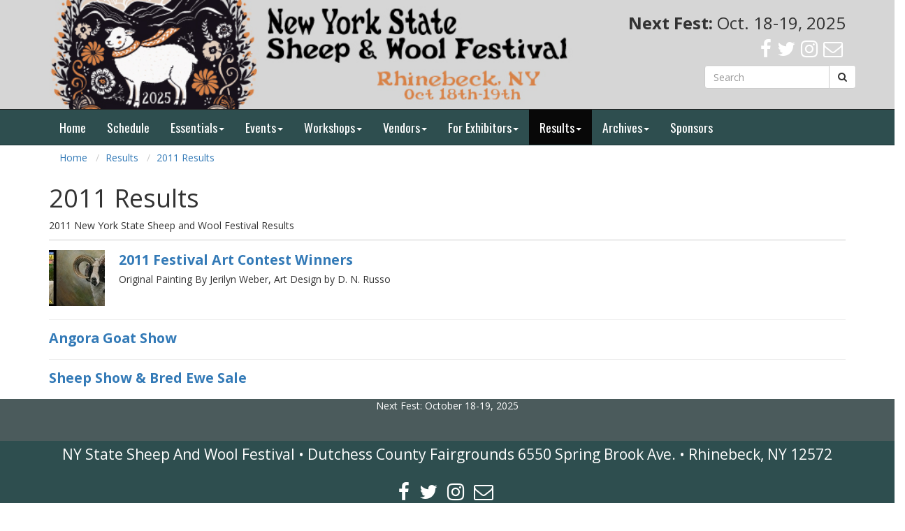

--- FILE ---
content_type: text/html;charset=UTF-8
request_url: https://sheepandwool.com/results/2011-results/
body_size: 24816
content:
<!DOCTYPE html>
<html lang="en">
<head>
	<meta charset="utf-8">
	<meta http-equiv="X-UA-Compatible" content="IE=edge">
	<meta name="viewport" content="width=device-width, initial-scale=1.0">
	<meta name="description" content="">
	<meta name="keywords" content="">
	
	<meta name="generator" content="Mura CMS 7.0">

	<title>2011 Results - Sheep and Wool Festival</title>
	
	<link rel="stylesheet" href="/sheepwoolfestival/css/mura.7.0.min.css?v=7100">
	
	<link rel="stylesheet" href="/sheepwoolfestival/css/mura.7.0.skin.css?v=7100">
	
	<link rel="stylesheet" href="/sheepwoolfestival/includes/themes/MuraBootstrap3/assets/bootstrap/css/bootstrap.min.css">
	
	<link rel="stylesheet" href="/sheepwoolfestival/includes/themes/MuraBootstrap3/assets/font-awesome/css/font-awesome.css">
	
	<link rel="stylesheet" href="/sheepwoolfestival/includes/themes/MuraBootstrap3/assets/fancybox/jquery.fancybox.css?v=2.1.5">
	<link rel="stylesheet" href="/sheepwoolfestival/includes/themes/MuraBootstrap3/assets/fancybox/helpers/jquery.fancybox-buttons.css?v=1.0.5">
	<!-- Flexslider -->
	<link href="/sheepwoolfestival/includes/themes/MuraBootstrap3/assets/flexslider/css/flexslider.css" rel="stylesheet" type="text/css" />
	<!-- Bootslider Styles -->
	<link href="/sheepwoolfestival/includes/themes/MuraBootstrap3/assets/bootslider/css/animate.css" rel="stylesheet" type="text/css" />
	<link href="/sheepwoolfestival/includes/themes/MuraBootstrap3/assets/bootslider/css/bootslider.css" rel="stylesheet" type="text/css" />
	
	<link rel="stylesheet" href="/sheepwoolfestival/includes/themes/MuraBootstrap3/css/theme/theme.min.css">

	
	<link rel="stylesheet" href="/sheepwoolfestival/includes/themes/MuraBootstrap3/css/style.css?v=D07E54EE-D7D0-4C3F-A5872CBB2C5F83D6">

	<!--[if IE]>
	<link rel="stylesheet" href="/sheepwoolfestival/includes/themes/MuraBootstrap3/css/ie/ie.min.css">
	<![endif]-->

	<!-- HTML5 shim and Respond.js IE8 support of HTML5 elements and media queries -->
	<!-- WARNING: Respond.js doesn't work if you view the page via file:// -->
	<!--[if lt IE 9]>
	<script src="/sheepwoolfestival/includes/themes/MuraBootstrap3/js/html5shiv/html5shiv.js"></script>
	<script src="/sheepwoolfestival/includes/themes/MuraBootstrap3/js/respond/respond.min.js"></script>
	<![endif]-->

	
	<script src="/sheepwoolfestival/js/external/jquery.min.js"></script>

	
	<link rel="shortcut icon" href="/sheepwoolfestival/includes/themes/MuraBootstrap3/images/ico/favicon.ico">
	<link rel="apple-touch-icon-precomposed" sizes="144x144" href="/sheepwoolfestival/includes/themes/MuraBootstrap3/images/ico/apple-touch-icon-144x144.png">
	<link rel="apple-touch-icon-precomposed" sizes="114x114" href="/sheepwoolfestival/includes/themes/MuraBootstrap3/images/ico/apple-touch-icon-114x114.png">
	<link rel="apple-touch-icon-precomposed" sizes="72x72" href="/sheepwoolfestival/includes/themes/MuraBootstrap3/images/ico/apple-touch-icon-72x72.png">
	<link rel="apple-touch-icon-precomposed" href="/sheepwoolfestival/includes/themes/MuraBootstrap3/images/ico/apple-touch-icon-57-precomposed.png">

	
	
	
	


<script type="text/javascript" src="/sheepwoolfestival/js/dist/mura.min.js?v=7100"></script>
<script>
Mura.init({
	loginURL:"?display=login",
	siteid:"sheepwoolfestival",
	contentid:"0DAD612A-EFEB-460C-A17A8F484584FD00",
	contenthistid:"584DC154-5D3D-422B-AFE2FAFB0D1C7F75",
	parentid:"076DABEF-F0AD-4C78-89127B47B5299CB0",
	context:"",
	nocache:0,
	assetpath:"/sheepwoolfestival",
	requirementspath:"/requirements",
	themepath:"/sheepwoolfestival/includes/themes/MuraBootstrap3",
	rb:"en",
	reCAPTCHALanguage:"en",
	preloaderMarkup: "\x3Ci\x20class\x3D\x22mura\x2Dpreloader\x20fa\x20fa\x2Drefresh\x20fa\x2Dspin\x22\x3E\x3C\x2Fi\x3E",
	mobileformat: false,
	windowdocumentdomain: "",
	layoutmanager:true,
	type:"Folder",
	subtype:"Default",
	queueObjects: true,
	dtExample:"11/10/2018",
	dtCh:"/",
	dtFormat:[0,1,2],
	dtLocale:"en-US"
});
</script>
<script>
if(typeof $ != 'undefined'){
	$(function(){
		Mura.loader()
		.loadcss("/requirements/prettify/themes/tomorrow-night.min.css")
		.loadjs("/requirements/prettify/prettify.min.js",
		function(){
			!function($){$(function(){window.prettyPrint && prettyPrint()});}(window.jQuery)
		});
	});
}
</script></head>


	<body id="results" class="depth-2 results">
		<div style="background: #d6d6d6;">
			
<header>
<div class="container">
	<div class="row" style="background:#d6d6d6;">
		<div class="col-lg-8 col-md-8 col-sm-12 col-xs-12">
        <a href="\">
	<img src="/sheepwoolfestival\assets\Image\HomePageBanner.jpg" alt="Sheep and Wool Festival" border="0" style="width:100%;height:100%;" />
        </a>
        </div>
	<div class="col-lg-4 col-md-4 hidden-sm hidden-xs">
        
        <div align="right">
        <div class="mura-object" data-object="component" data-objectid="&#x5b;Header&#x5d;&#x20;Right" data-instanceid="67471414-D296-40EC-8598499F1C632269" data-render="server" data-async="false" data-objecticonclass="mi-clone" data-objectname=""><div class="mura-object-content"><h3 style="text-align:right"><strong>Next Fest:&nbsp;</strong>Oct.&nbsp;18-19, 2025</h3></div></div>
        </div>
        
        <div class="social" align="right">
        
        <a class="fa fa-facebook fa-2x" href="https://www.facebook.com/pages/New-York-State-Sheep-and-Wool-Festival/167241523458751" target="_blank"></a>&nbsp;
        
        
        <a class="fa fa-twitter fa-2x" href="https://twitter.com/NYSheepWool" target="_blank"></a>&nbsp;
        
        
        
        
        <a class="fa fa-instagram fa-2x" href="https://instagram.com/nysheepwool" target="_blank"></a>&nbsp;
        
        
        <a class="fa fa-envelope-o fa-2x" href="/contact-us/" target="_self"></a>&nbsp;
          
        </div>
        
        
<div>
	<form id="searchForm" class="navbar-form navbar-right" role="search">
		<div class="input-group">
			<input type="text" name="Keywords" id="txtKeywords" class="form-control" value="" placeholder="Search">
			<span class="input-group-btn">
				<button type="submit" class="btn btn-default">
					<i class="fa fa-search"></i>
				</button>
			</span>
		</div>
		<input type="hidden" name="display" value="search">
		<input type="hidden" name="newSearch" value="true">
		<input type="hidden" name="noCache" value="1">
	</form>
</div>

        </div>
	</div>
</div>
</header>



		</div>
		
<header class="navbar-wrapper">
	<nav class="navbar navbar-inverse navbar-static-top" role="navigation">
		<div class="container">
			<div class="navbar-header visible-sm visible-xs">
				<a class="navbar-brand" href="/">Sheep and Wool Festival</a>
				<button type="button" class="navbar-toggle" data-toggle="collapse" data-target=".navbar-collapse">
					<span class="icon-bar"></span>
					<span class="icon-bar"></span>
					<span class="icon-bar"></span>
				</button>
			</div>
			<div class="collapse navbar-collapse navbar-ex1-collapse">
				<div class="row">
					<div class="col-lg-12 col-md-12 col-sm-12 col-xs-12">
						























 




  
   



							
							

			
				

				
				<ul id="navPrimary" class="nav navbar-nav">
				<li class="first" id="navHome"><a href="/">Home</a></li>
			

			
			
			

			
			<li id="navSchedule"><a href="/schedule/">Schedule</a></li>
			
			
			

			
			<li class="dropdown" id="navEssentials"><a href="/essentials/" class="dropdown-toggle">Essentials</a>

			

			
			
			

			
				
				
				<ul class="dropdown-menu">
			
			<li class="first" id="navWelcome"><a href="/essentials/welcome/">Welcome</a></li>
			
			
			

			
			<li id="navFestivalCommittee"><a href="/essentials/festival-committee/">Festival Committee</a></li>
			
			
			

			
			<li id="navFestivalMap"><a href="/essentials/festival-map/">Festival Map</a></li>
			
			
			

			
			<li id="navTickets"><a href="/essentials/tickets/">Tickets</a></li>
			
			
			

			
			<li id="navFestivalSouvenirs"><a href="/essentials/festival-store/" target="_blank">Festival Souvenirs</a></li>
			
			
			

			
			<li id="navGettingHere"><a href="/essentials/getting-here/">Getting Here</a></li>
			
			
			

			
			<li id="navWhereCanYouStay"><a href="/essentials/where-can-you-stay/">Where Can You Stay</a></li>
			
			
			

			
			<li id="navVolunteerWithUs"><a href="/essentials/volunteer-with-us/">Volunteer with Us</a></li>
			
			
			

			
			<li class="last" id="navMailingList"><a href="/essentials/mailing-list/">Mailing List</a></li>
			
			</ul>
			</li>
			
			
			

			
			<li class="dropdown" id="navEvents"><a href="/events/" class="dropdown-toggle">Events</a>

			

			
			
			

			
				
				
				<ul class="dropdown-menu">
			
			<li class="first" id="navBookSigningConversations"><a href="/events/book-signing-conversations/">Book Signing &amp; Conversations</a></li>
			
			
			

			
			<li id="navCompetitionsShows"><a href="/events/competitions-shows/">Competitions &amp; Shows</a></li>
			
			
			

			
			<li id="navDemonstrations"><a href="/events/demonstrations/">Demonstrations</a></li>
			
			
			

			
			<li id="navFleeceShowSale"><a href="/events/fleece-show-sale/">Fleece Show &amp; Sale</a></li>
			
			
			

			
			<li id="navLivestockDisplays"><a href="/events/livestock-displays/">Livestock Displays</a></li>
			
			
			

			
			<li id="navBreedTalks"><a href="/events/breed-talks/">Breed Talks</a></li>
			
			
			

			
			<li class="last" id="navUsedFiberSheepEquipmentAuction"><a href="/events/used-equipment-auction/">Used Fiber &amp; Sheep Equipment Auction</a></li>
			
			</ul>
			</li>
			
			
			

			
			<li class="dropdown" id="navWorkshops"><a href="/workshops/" class="dropdown-toggle">Workshops</a>

			

			
			
			

			
				
				
				<ul class="dropdown-menu">
			
			<li class="last first" id="nav2026WorkshopProposalForm"><a href="/workshops/2026-workshop-proposal-form/">2026 Workshop Proposal Form</a></li>
			
			</ul>
			</li>
			
			
			

			
			<li class="dropdown" id="navVendors"><a href="/vendors/" class="dropdown-toggle">Vendors</a>

			

			
			
			

			
				
				
				<ul class="dropdown-menu">
			
			<li class="first" id="navVendorList2025"><a href="/vendors/vendor-list-2025/">Vendor List 2025</a></li>
			
			
			

			
			<li id="navVendorList2025Alphabetical"><a href="/vendors/vendor-list-2025-sheets/">Vendor List 2025 Alphabetical</a></li>
			
			
			

			
			<li id="navVendorsListByBuilding"><a href="/vendors/vendor-list-2025-sheets-by-building/">Vendors List BY BUILDING</a></li>
			
			
			

			
			<li id="navSpecialtyFoodsWineriesDistilleryList2025"><a href="/vendors/specialty-foods-wineries-distillery-list-2025/">Specialty Foods, Wineries &amp; Distillery List 2025</a></li>
			
			
			

			
			<li class="last" id="navVendorRenewal"><a href="/vendors/vendor-renewal/">Vendor Renewal</a></li>
			
			</ul>
			</li>
			
			
			

			
			<li class="dropdown" id="navForExhibitors"><a href="/for-exhibitors/" class="dropdown-toggle">For Exhibitors</a>

			

			
			
			

			
				
				
				<ul class="dropdown-menu">
			
			<li class="first" id="navCampingReservationForm"><a href="/for-exhibitors/camping-reservation-form-2025/" target="_blank">Camping Reservation Form</a></li>
			
			
			

			
			<li id="navFleeceSale"><a href="/for-exhibitors/fleece-sale/">Fleece Sale</a></li>
			
			
			

			
			<li id="navAdvertisingAndSponsorships"><a href="/for-exhibitors/advertising-and-sponsorships/">Advertising and Sponsorships</a></li>
			
			
			

			
			<li id="navFestivalArtworkContests"><a href="/for-exhibitors/festival-artwork-contests/">Festival Artwork Contests</a></li>
			
			
			

			
			<li id="navFiberContestsEntries"><a href="/for-exhibitors/fiber-contests-entries/">Fiber Contests Entries</a></li>
			
			
			

			
			<li id="navLivestockDisplays"><a href="/for-exhibitors/livestock-displays/">Livestock Displays</a></li>
			
			
			

			
			<li id="navLivestockShows"><a href="/for-exhibitors/livestock-shows/">Livestock Shows</a></li>
			
			
			

			
			<li id="nav2025NysMakeItWithWoolCompetitionNationals"><a href="/for-exhibitors/2025-nys-make-it-with-wool-competition-nationals/">2025 NYS Make It With Wool Competition &amp; Nationals</a></li>
			
			
			

			
			<li class="last" id="navPhotoContestEntries"><a href="/for-exhibitors/photo-contest-entries/">Photo Contest Entries</a></li>
			
			</ul>
			</li>
			
			
			

			
			<li class="dropdown" id="navResults"><a href="/results/" class="dropdown-toggle" >Results</a>

			

			
			
			

			
				
				
				<ul class="dropdown-menu">
			
			<li class="first" id="nav2024Results"><a href="/results/2024-results/">2024 Results</a></li>
			
			
			

			
			<li id="nav2023Results"><a href="/results/2023-results/">2023 Results</a></li>
			
			
			

			
			<li id="nav2022Results"><a href="/results/2022-results/">2022 Results</a></li>
			
			
			

			
			<li id="nav2021Results"><a href="/results/2021-results/">2021 Results</a></li>
			
			
			

			
			<li id="nav2019Results"><a href="/results/2019-results/">2019 Results</a></li>
			
			
			

			
			<li id="nav2018Results"><a href="/results/2018-results/">2018 Results</a></li>
			
			
			

			
			<li id="nav2017Results"><a href="/results/2017-results/">2017 Results</a></li>
			
			
			

			
			<li id="nav2016Results"><a href="/results/2016-results/">2016 Results</a></li>
			
			
			

			
			<li id="nav2015Results"><a href="/results/2015-results/">2015 Results</a></li>
			
			
			

			
			<li id="nav2014Results"><a href="/results/2014-results/">2014 Results</a></li>
			
			
			

			
			<li id="nav2013Results"><a href="/results/2013-results/">2013 Results</a></li>
			
			
			

			
			<li id="nav2012Results"><a href="/results/2012-results/">2012 Results</a></li>
			
			
			

			
			<li id="nav2011Results"><a href="/results/2011-results/" >2011 Results</a></li>
			
			
			

			
			<li id="nav2010Results"><a href="/results/2010-results/">2010 Results</a></li>
			
			
			

			
			<li id="nav2009Results"><a href="/results/2009-results/">2009 Results</a></li>
			
			
			

			
			<li id="nav2008Results"><a href="/results/2008-results/">2008 Results</a></li>
			
			
			

			
			<li class="last" id="nav2007Results"><a href="/results/2007-results/">2007 Results</a></li>
			
			</ul>
			</li>
			
			
			

			
			<li class="dropdown" id="navArchives"><a href="/about-us/" class="dropdown-toggle">Archives</a>

			

			
			
			

			
				
				
				<ul class="dropdown-menu">
			
			<li class="first" id="navFestivalCommittee"><a href="/about-us/festival-committee/">Festival Committee</a></li>
			
			
			

			
			<li id="navDcswga"><a href="/about-us/dcswga/">DCSWGA</a></li>
			
			
			

			
			<li id="navVideos"><a href="/about-us/videos/">Videos</a></li>
			
			
			

			
			<li id="nav2023Poster"><a href="/about-us/2023-poster-pdf/">2023 Poster</a></li>
			
			
			

			
			<li id="nav2022Poster"><a href="/about-us/2022-poster-pdf/">2022 Poster</a></li>
			
			
			

			
			<li class="last" id="navHistory"><a href="/about-us/history/">History</a></li>
			
			</ul>
			</li>
			
			
			

			
			<li class="last" id="navSponsors"><a href="/sponsors/">Sponsors</a></li>
			
			</ul>
			
						























 






						<script>
							$(function(){
								$(["/results/","/results/2011-results/"]).each(
									function(index, value){
										$("#navPrimary [href='" + value + "']").closest("li").addClass("active");
									}
								);
							})
						</script>
					</div>
				</div>
			</div>
		</div>
	</nav>
</header>

		<!--Check For Image-->
		
		<!-- /Image -->
		<div class="container">
			<div class="row">
				<section class="content col-lg-12 col-md-12 col-sm-12 col-xs-12">
					
<nav><ol itemscope itemtype="http://schema.org/BreadcrumbList" id="crumblist" class="mura-breadcrumb breadcrumb breadcrumb">
					<li itemprop="itemListElement" itemscope itemtype="http://schema.org/ListItem" class="first"><a itemprop="item" href="/"><span itemprop="name">Home</span></a><meta itemprop="position" content="1" /></li><li itemprop="itemListElement" itemscope itemtype="http://schema.org/ListItem" class=""><a itemprop="item" href="/results/"><span itemprop="name">Results</span></a><meta itemprop="position" content="2" /></li><li itemprop="itemListElement" itemscope itemtype="http://schema.org/ListItem" class="last"><a itemprop="item" href="/results/2011-results/"><span itemprop="name">2011 Results</span></a><meta itemprop="position" content="3" /></li>
				</ol></nav>

					
					<h1 class="pageTitle">2011 Results</h1>
					
					
		
		
		
			
				
				 
				 	
					
					
				

				
				

				
					
						
						
							
								<div class="mura-region">
					<div class="mura-region-local"><p>2011 New York State Sheep and Wool Festival Results</p></div>
					</div>
							
						
					
					
	
	
		
		
		
			
				
					<div class="mura-object mura-body-object" data-object="folder" data-objectid="0DAD612A-EFEB-460C-A17A8F484584FD00" data-instanceid="C1C8603F-3DF9-4287-A46048607F627213" data-displaylist="Image,Date,Title,Summary,Credits,Tags" data-imagesize="small" data-viewalllabel="" data-applypermfilter="false" data-sourcetype="children" data-async="false" data-layout="default" data-modalimages="false" data-imageheight="auto" data-nextn="20" data-viewalllink="" data-source="0DAD612A-EFEB-460C-A17A8F484584FD00" data-render="server" data-objecticonclass="mi-th-list" data-objectname="Folder" data-sortby="orderno" data-items="" data-maxitems="4" data-imagewidth="auto"><div class="mura-object-content"><div id="svIndex" class="mura-index ">
<div >
 	
 


	
	
		
		<dl  class="first hasImage" style="min-height:100px;padding-left:100px;">
			
			
				
				
				
						
						<dd  class="image">
						
							
							<a href="/results/2011-results/2011-festival-art-contest-winners/" title="2011 Festival Art Contest Winners" class=""><img src="/sheepwoolfestival/cache/file/55724CEE-5659-44DE-B5D077CE4FDD20C5_small.jpg"  alt="2011 Festival Art Contest Winners"/></a>
							
						
						</dd>
						
					
				
			
				
				
				
						
					
				
			
				
				
				
						<dt  class="title">
						
							
							
							<a href="/results/2011-results/2011-festival-art-contest-winners/">2011 Festival Art Contest Winners</a>
						
						</dt>
					
				
			
				
				
				
						
						 	<dd  class="summary">
						 	
						 		
						 		<p><span style="font-family:open sans,sans-serif">Original Painting By&nbsp;</span>Jerilyn Weber<span style="font-family:open sans,sans-serif">,&nbsp;Art Design by D. N. Russo</span></p>
						 	
						 	</dd>
						
					
				
			
				
				
				
						
					
				
			
				
				
				
						
					
				
			
		
		</dl>
		
	

	
	
		
		<dl >
			
			
				
				
				
						
					
				
			
				
				
				
						
					
				
			
				
				
				
						<dt  class="title">
						
							
							
							<a href="/results/2011-results/angora-goat-show/">Angora Goat Show</a>
						
						</dt>
					
				
			
				
				
				
						
					
				
			
				
				
				
						
					
				
			
				
				
				
						
					
				
			
		
		</dl>
		
	

	
	
		
		<dl  class="last">
			
			
				
				
				
						
					
				
			
				
				
				
						
					
				
			
				
				
				
						<dt  class="title">
						
							
							
							<a href="/results/2011-results/sheep-show-bred-ewe-sale/" target="_blank">Sheep Show &amp; Bred Ewe Sale</a>
						
						</dt>
					
				
			
				
				
				
						
					
				
			
				
				
				
						
					
				
			
				
				
				
						
					
				
			
		
		</dl>
		
	

 
 	
 	</div>
</div>




<div style="clear:both"></div></div></div>
				
			
		
	
	
	
				
			
		
	
					<div class="mura-region"><div class="mura-region-local"></div></div>
				</section>
			</div>
		</div><!-- /.container -->
	
    
    <div class="sponsors">
    <div class="row">
        <div class="col-lg-12 col-md-12 col-sm-12 col-xs-12  text-center">
        <div class="mura-object" data-object="component" data-objectid="&#x5b;Footer&#x5d;" data-instanceid="79D1A5A8-0057-4DE5-9F2937E8494FAB5E" data-render="server" data-async="false" data-objecticonclass="mi-clone" data-objectname=""><div class="mura-object-content"><p style="text-align:center">Next Fest: October 18-19, 2025</p></div></div>
        <p>&nbsp;</p>
        </div>
    </div>
    </div>          
	<footer class="footer">
    <!--Contact Info-->
    <div id="ContactArea">
        <div class="row">      
            <div class="col-lg-12 col-md-12 col-sm-12 col-xs-12  text-center">
            <p style="padding-top:5px;padding-bottom:5px;" class="lead">NY State Sheep And Wool Festival<span class="hidden-xs">&nbsp;&bull;&nbsp;</span><br class="visible-xs">Dutchess County Fairgrounds 6550 Spring Brook Ave.<span class="hidden-xs">&nbsp;&bull;&nbsp;</span><br class="visible-xs">Rhinebeck, NY 12572<br></p>
            </div>
        </div>
    </div>    
   
    <div class="social">
        <div class="row">
            <div class="col-lg-12 col-md-12 col-sm-12 col-xs-12  text-center">
            <ul class="list-unstyled list-inline">
            
            <li><a class="fa fa-facebook fa-2x" href="https://www.facebook.com/pages/New-York-State-Sheep-and-Wool-Festival/167241523458751" target="_blank"></a></li>
            
            
            <li><a class="fa fa-twitter fa-2x" href="https://twitter.com/NYSheepWool" target="_blank"></a></li>
            
            
            
            
            <li><a class="fa fa-instagram fa-2x" href="https://instagram.com/nysheepwool" target="_blank"></a></li>
            
            
            <li><a class="fa fa-envelope-o fa-2x" href="/contact-us/" target="_self"></a></li>
            
            </ul>
            </div>
        </div>
    </div>
    
    <div class="row">
        <div class="col-lg-12 col-md-12 col-sm-12 col-xs-12  text-center">
        <p>&copy; 2026 NY State Sheep And Wool Festival</p>
        <p>Webdesign by <a href="http://www.spa.net" target="_blank">Spa.Net Webdesign Group</a></p>
        <p><a href="http://www.spa.net" target="_blank"><img src="/sheepwoolfestival/includes/themes/MuraBootstrap3/images/SpaNetLogo.png" border="0"></a></p>
        <p>&nbsp;</p>
        </div>
    </div>
    </footer>

	
	
	<script src="/sheepwoolfestival/includes/themes/MuraBootstrap3/assets/bootstrap/js/bootstrap.min.js"></script>
    
    <script src="/sheepwoolfestival/includes/themes/MuraBootstrap3/js/theme/theme.min.js"></script>
    
	<script src="/sheepwoolfestival/includes/themes/MuraBootstrap3/assets/fancybox/jquery.fancybox.pack.js?v=2.1.5"></script>
	<script src="/sheepwoolfestival/includes/themes/MuraBootstrap3/assets/fancybox/helpers/jquery.fancybox-buttons.js?v=1.0.5"></script>
	<!-- Flexslider -->
	<script src="/sheepwoolfestival/includes/themes/MuraBootstrap3/assets/flexslider/js/jquery.flexslider.js" type="text/javascript"></script>
	<!-- Bootslider Main Script -->
	<script src="/sheepwoolfestival/includes/themes/MuraBootstrap3/assets/bootslider/js/jquery.grozav.plugins.min.js" type="text/javascript"></script>
    <script src="/sheepwoolfestival/includes/themes/MuraBootstrap3/assets/bootslider/js/jquery.grozav.bootslider.min.js" type="text/javascript"></script>
	<!-- Timer Functions -->
	<script src="/sheepwoolfestival/includes/themes/MuraBootstrap3/assets/simpletimer/js/jquery.simple.timer.js" type="text/javascript"></script>

    <script>
	  $(function(){
	    $('.timer').startTimer();
	  });
	</script>

    <script>
		  (function(i,s,o,g,r,a,m){i['GoogleAnalyticsObject']=r;i[r]=i[r]||function(){
		  (i[r].q=i[r].q||[]).push(arguments)},i[r].l=1*new Date();a=s.createElement(o),
		  m=s.getElementsByTagName(o)[0];a.async=1;a.src=g;m.parentNode.insertBefore(a,m)
		  })(window,document,'script','//www.google-analytics.com/analytics.js','ga');

		  ga('create', 'UA-47748940-1', 'auto');
		  ga('send', 'pageview');
		</script>

		<script>
            $(document).ready(function() {
                var slider = new bootslider('#bootslider', {
			    animationIn: "fadeInUp",
			    animationOut: "fadeOutUp",
			    timeout: 5000,
			    autoplay: true,
			    looponce: false,
			    preload: true,
			    pauseOnHover: false,
			    pagination: false,
			    thumbnails: false,
			    mousewheel: false,
			    keyboard: true,
			    touchscreen: true,
			    parallax: 0.2,
			    layout: 'default',
			    canvas: {
			        width: 1920,
			        height: 1080
			    }
			});
			slider.init();
            });
        </script>

        <script>
		$(document).ready(function() {
			$(".fancybox").fancybox({
				openEffect	: 'elastic',
				closeEffect	: 'elastic',
				helpers : {
		           type: 'outside'
		        } 
			});
	/*-------------------------------------------------*/
	/* =  flexslider
	/*-------------------------------------------------*/
	try {

		var SliderPost = $('.flexslider');

		SliderPost.flexslider({
			slideshowSpeed: 5000,
			easing: "swing"
		});
	} catch(err) {

	}
		});
		</script>

</body>
</html>

--- FILE ---
content_type: text/css
request_url: https://sheepandwool.com/sheepwoolfestival/includes/themes/MuraBootstrap3/assets/flexslider/css/flexslider.css
body_size: 4012
content:
/*
 * jQuery FlexSlider v2.0
 * http://www.woothemes.com/flexslider/
 *
 * Copyright 2012 WooThemes
 * Free to use under the GPLv2 license.
 * http://www.gnu.org/licenses/gpl-2.0.html
 *
 * Contributing author: Tyler Smith (@mbmufffin)
 */

/* Browser Resets */
.flex-container a:active,
.flexslider a:active,
.flex-container a:focus,
.flexslider a:focus  {outline: none;}
.slides,
.flex-control-nav,
.flex-direction-nav {margin: 0; padding: 0; list-style: none;} 

/* FlexSlider Necessary Styles
*********************************/ 
.flexslider {
	margin: 0;
	padding: 0;
}

.flexslider .slides {overflow: hidden;} 

.flexslider .slides > li {display: none; -webkit-backface-visibility: hidden; position: relative;} /* Hide the slides before the JS is loaded. Avoids image jumping */
.flexslider .slides img {
	width: 100%;
	display: block;
}

.flex-pauseplay span {text-transform: capitalize;}

/* Clearfix for the .slides element */
html[xmlns] .slides {display: block;} 
* html .slides {height: 1%;}

/* No JavaScript Fallback */
/* If you are not using another script, such as Modernizr, make sure you
 * include js that eliminates this class on page load */
.no-js .slides > li:first-child {display: block;}


/* FlexSlider Default Theme
*********************************/
.flexslider {margin: 0; background: #fff; position: relative; zoom: 1;}
.flex-viewport {max-height: 2000px; -webkit-transition: all 1s ease; -moz-transition: all 1s ease; transition: all 1s ease;}
.loading .flex-viewport {max-height: 300px;}
.flexslider .slides {zoom: 1; position: relative;}

.carousel li {margin-right: 5px}


/* Direction Nav */

.flex-direction-nav {
	width: 151px; 
	height: 75px; 
	display: inline-block; 
	position: absolute; 
	bottom:0;
	right:0;
	opacity: 1;
	cursor: pointer;
	z-index: 3;
	text-indent: -9999px;
	transition: all 0.2s linear;
	-moz-transition: all 0.2s linear;
	-webkit-transition: all 0.2s linear;
	-o-transition: all 0.2s linear;
}

.flex-direction-nav .flex-next {
	display: inline-block;
	position: relative;
	width: 75px; 
	height: 75px;
	float: right;
	transition: all 0.2s linear;
	-moz-transition: all 0.2s linear;
	-webkit-transition: all 0.2s linear;
	-o-transition: all 0.2s linear;
}

.flex-direction-nav .flex-next:after {
	position: absolute;
	top: 0;
	left: 0;
    content: '\f105';
    font-family: 'FontAwesome';
    font-size: 32px;
	color: #fff;
	line-height: 75px;
	width: 100%;
	text-align: center;
	text-indent: 0 !important;
}

.flex-direction-nav .flex-prev {
	position: relative;
	display: inline-block;
	width: 75px; 
	height: 75px;
	float: left;
	transition: all 0.2s linear;
	-moz-transition: all 0.2s linear;
	-webkit-transition: all 0.2s linear;
	-o-transition: all 0.2s linear;
}

.flex-direction-nav .flex-prev:after {
	position: absolute;
	top: 0;
	left: 0;
    content: '\f104';
    font-family: 'FontAwesome';
    font-size: 32px;
	color: #fff;
	line-height: 75px;
	width: 100%;
	text-align: center;
	text-indent: 0 !important;
}

.flexslider .flex-next:hover {
	opacity: 0.8;
}
.flexslider .flex-prev:hover {
	opacity: 0.8;
}


/* Control Nav */
.flex-control-nav {width:42px; position: absolute; top: 0px; right: -42px; padding-top: 5px; display: none;}
.flex-control-nav li {margin: 7px 10px; display: block; zoom: 1; *display: inline;}
.flex-control-paging li a {width: 21px; height: 21px; display: block; background: url(../images/bullet.png) center no-repeat; cursor: pointer; text-indent: -9999px; }
.flex-control-paging li a:hover { opacity:0.9; }
.flex-control-paging li a.flex-active {background: url(../images/bullet-active.png); cursor: default; }

.flex-control-thumbs {margin: 5px 0 0; position: static; overflow: hidden;}
.flex-control-thumbs li {width: 25%; float: left; margin: 0;}
.flex-control-thumbs img {width: 100%; display: block; opacity: .7; cursor: pointer;}
.flex-control-thumbs img:hover {opacity: 1;}
.flex-control-thumbs .flex-active {opacity: 1; cursor: default;}


.single-post .flex-control-nav {right: 0; border: none;}
.single-post .flex-direction-nav {right: 1px; bottom: 26px;}

.single-project-page .flex-control-nav {right: 0; border: none;}
.single-project-page .flex-direction-nav {right: 1px; bottom: 26px;}



--- FILE ---
content_type: text/css
request_url: https://sheepandwool.com/sheepwoolfestival/includes/themes/MuraBootstrap3/assets/bootslider/css/bootslider.css
body_size: 13827
content:
/*
    Plugin: Bootslider
    Plugin Website: http://themes.grozav.com/bootslider

    Author: Alex GROZAV
    Author Website: http://grozav.com
*/
/* Custom Styling */
.bootslider {
  margin-bottom: 50px; }
  .bootslider .bs-controls {
    margin-top: 50px;
    margin-bottom: 50px; }
  .bootslider:hover {
    cursor: move; }

.bootslider-variableheight {
  margin-bottom: 0px; }
  .bootslider-variableheight .bs-controls {
    margin-top: 0px;
    margin-bottom: 0px; }
  .bootslider-variableheight:hover {
    cursor: move; }

/* Base Functionality Styling */
.bootslider {
  zoom: 1;
  z-index: 1;
  display: block;
  position: relative;
  overflow: hidden;
  width: 100%; }
  .bootslider:before, .bootslider:after {
    content: "\0020";
    display: block;
    height: 0;
    overflow: hidden; }
  .bootslider:after {
    clear: both; }
  .bootslider .bs-loader {
    width: 100%;
    height: 100%;
    position: absolute;
    top: 0;
    left: 0;
    z-index: 999;
    background: #000;
    display: block; }
    .bootslider .bs-loader #loader {
      position: absolute;
      left: 50%;
      top: 50%;
      margin-left: -15px;
      margin-top: -15px; }
  .bootslider .bs-container {
    display: block;
    position: relative;
    overflow: hidden; }
    .bootslider .bs-container .bs-slide {
      width: 100%;
      z-index: 0;
      top: 0;
      left: 0;
      margin: 0;
      display: none;
      position: relative; }
      .bootslider .bs-container .bs-slide .bs-foreground {
        top: 0;
        left: 0;
        margin: 0;
        z-index: 3;
        width: 100%;
        height: 100%;
        position: absolute; }
        .bootslider .bs-container .bs-slide .bs-foreground [data-animate-in] {
          display: none; }
        .bootslider .bs-container .bs-slide .bs-foreground [data-animate-in].visible {
          display: block; }
        .bootslider .bs-container .bs-slide .bs-foreground iframe {
          z-index: 10; }
        .bootslider .bs-container .bs-slide .bs-foreground .bs-video-fullscreen {
          top: 0;
          left: 0;
          width: 100%;
          margin: 0;
          padding: 0; }
      .bootslider .bs-container .bs-slide .bs-background {
        top: 0;
        left: 0;
        margin: 0;
        z-index: 2;
        width: 100%;
        position: relative; }
        .bootslider .bs-container .bs-slide .bs-background img {
          display: block;
          width: 100%;
          height: auto; }
        .bootslider .bs-container .bs-slide .bs-background img.bs-layer, .bootslider .bs-container .bs-slide .bs-background .bs-layer {
          display: block;
          position: absolute;
          z-index: 2; }
    .bootslider .bs-container .bs-slide.active {
      z-index: 1; }
    .bootslider .bs-container .bs-slide.visible {
      display: block; }
  .bootslider .bs-progress {
    height: 5px; }
  .bootslider .bs-thumbnails {
    width: 100%;
    display: block;
    position: relative; }
    .bootslider .bs-thumbnails ul {
      margin: 0;
      padding: 0;
      position: relative;
      background: #000; }
      .bootslider .bs-thumbnails ul .bs-thumbnail {
        float: left;
        display: block;
        position: relative;
        margin: 0;
        background: #000;
        z-index: 0; }
        .bootslider .bs-thumbnails ul .bs-thumbnail img {
          width: 100%;
          height: auto;
          filter: alpha(opacity=30);
          -moz-opacity: 0.3;
          -khtml-opacity: 0.3;
          opacity: 0.3; }
      .bootslider .bs-thumbnails ul .active img {
        filter: alpha(opacity=100);
        -moz-opacity: 1;
        -khtml-opacity: 1;
        opacity: 1; }
  .bootslider .bs-pagination .pagination {
    margin: 20px 0 20px 0; }
  .bootslider .bs-pagination .active a {
    z-index: 0;
    background: #e74c3c;
    border-color: #e74c3c; }
  .bootslider .bs-pagination .active a:hover {
    color: #fff; }
  .bootslider .bs-pagination a:hover {
    color: #e74c3c; }
  .bootslider .bs-next {
    z-index: 5; }
  .bootslider .bs-prev {
    z-index: 5; }

.bootslider-variableheight {
  overflow: auto; }
  .bootslider-variableheight .bs-container .bs-slide {
    overflow: hidden; }
    .bootslider-variableheight .bs-container .bs-slide .bs-background {
      overflow: hidden;
      display: block;
      width: 100%;
      height: 100%; }
      .bootslider-variableheight .bs-container .bs-slide .bs-background img.fullheight {
        height: 100% !important;
        width: auto !important;
        position: absolute !important; }
      .bootslider-variableheight .bs-container .bs-slide .bs-background img.fullwidth {
        width: 100% !important;
        height: auto !important;
        position: absolute !important; }

.bootslider-content .bs-container .bs-slide .bs-foreground {
  margin: 0;
  z-index: 3;
  width: 100%;
  height: auto;
  position: relative; }
.bootslider-content .bs-container .bs-slide .bs-background {
  overflow: hidden !important;
  position: absolute;
  width: 100%;
  height: 100%;
  display: block; }
.bootslider-content .bs-progress {
  bottom: 0;
  left: 0;
  position: absolute !important;
  margin: 0;
  width: 100%;
  z-index: 999; }

.bs-parallax {
  position: absolute;
  width: 100%;
  height: 300%;
  top: 0;
  left: 0;
  z-index: 3;
  -webkit-background-size: cover;
  -moz-background-size: cover;
  -o-background-size: cover;
  background-size: cover; }

/* 
Helper Classes
================================
*/
.bg-turquoise {
  background-color: #1abc9c;
  -webkit-transition: all 0.5s ease;
  -moz-transition: all 0.5s ease;
  -o-transition: all 0.5s ease;
  transition: all 0.5s ease; }

a:hover.bg-turquoise {
  background-color: #17a689; }

.text-turquoise, .text-turquoise * {
  color: #1abc9c; }

.bg-green-sea {
  background-color: #16a085;
  -webkit-transition: all 0.5s ease;
  -moz-transition: all 0.5s ease;
  -o-transition: all 0.5s ease;
  transition: all 0.5s ease; }

a:hover.bg-green-sea {
  background-color: #138a72; }

.text-green-sea, .text-green-sea * {
  color: #16a085; }

.bg-emerald {
  background-color: #2ecc71;
  -webkit-transition: all 0.5s ease;
  -moz-transition: all 0.5s ease;
  -o-transition: all 0.5s ease;
  transition: all 0.5s ease; }

a:hover.bg-emerald {
  background-color: #29b765; }

.text-emerald, .text-emerald * {
  color: #2ecc71; }

.bg-nephritis {
  background-color: #27ae60;
  -webkit-transition: all 0.5s ease;
  -moz-transition: all 0.5s ease;
  -o-transition: all 0.5s ease;
  transition: all 0.5s ease; }

a:hover.bg-nephritis {
  background-color: #229955; }

.text-nephritis, .text-nephritis * {
  color: #27ae60; }

.bg-peter-river {
  background-color: #3498db;
  -webkit-transition: all 0.5s ease;
  -moz-transition: all 0.5s ease;
  -o-transition: all 0.5s ease;
  transition: all 0.5s ease; }

a:hover.bg-peter-river {
  background-color: #258cd1; }

.text-peter-river, .text-peter-river * {
  color: #3498db; }

.bg-belize-hole {
  background-color: #2980b9;
  -webkit-transition: all 0.5s ease;
  -moz-transition: all 0.5s ease;
  -o-transition: all 0.5s ease;
  transition: all 0.5s ease; }

a:hover.bg-belize-hole {
  background-color: #2472a4; }

.text-belize-hole, .text-belize-hole * {
  color: #2980b9; }

.bg-amethyst {
  background-color: #9b59b6;
  -webkit-transition: all 0.5s ease;
  -moz-transition: all 0.5s ease;
  -o-transition: all 0.5s ease;
  transition: all 0.5s ease; }

a:hover.bg-amethyst {
  background-color: #8f4bab; }

.text-amethyst, .text-amethyst * {
  color: #9b59b6; }

.bg-wisteria {
  background-color: #8e44ad;
  -webkit-transition: all 0.5s ease;
  -moz-transition: all 0.5s ease;
  -o-transition: all 0.5s ease;
  transition: all 0.5s ease; }

a:hover.bg-wisteria {
  background-color: #7f3d9b; }

.text-wisteria, .text-wisteria * {
  color: #8e44ad; }

.bg-wet-ashpalt {
  background-color: #34495e;
  -webkit-transition: all 0.5s ease;
  -moz-transition: all 0.5s ease;
  -o-transition: all 0.5s ease;
  transition: all 0.5s ease; }

a:hover.bg-wet-ashpalt {
  background-color: #2b3c4e; }

.text-wet-ashpalt, .text-wet-ashpalt * {
  color: #34495e; }

.bg-midnight-blue {
  background-color: #2c3e50;
  -webkit-transition: all 0.5s ease;
  -moz-transition: all 0.5s ease;
  -o-transition: all 0.5s ease;
  transition: all 0.5s ease; }

a:hover.bg-midnight-blue {
  background-color: #233140; }

.text-midnight-blue, .text-midnight-blue * {
  color: #2c3e50; }

.bg-sun-flower {
  background-color: #f1c40f;
  -webkit-transition: all 0.5s ease;
  -moz-transition: all 0.5s ease;
  -o-transition: all 0.5s ease;
  transition: all 0.5s ease; }

a:hover.bg-sun-flower {
  background-color: #dab10d; }

.text-sun-flower, .text-sun-flower * {
  color: #f1c40f; }

.bg-orange {
  background-color: #f39c12;
  -webkit-transition: all 0.5s ease;
  -moz-transition: all 0.5s ease;
  -o-transition: all 0.5s ease;
  transition: all 0.5s ease; }

a:hover.bg-orange {
  background-color: #e08e0b; }

.text-orange, .text-orange * {
  color: #f39c12; }

.bg-carrot {
  background-color: #e67e22;
  -webkit-transition: all 0.5s ease;
  -moz-transition: all 0.5s ease;
  -o-transition: all 0.5s ease;
  transition: all 0.5s ease; }

a:hover.bg-carrot {
  background-color: #d67118; }

.text-carrot, .text-carrot * {
  color: #e67e22; }

.bg-pumpkin {
  background-color: #d35400;
  -webkit-transition: all 0.5s ease;
  -moz-transition: all 0.5s ease;
  -o-transition: all 0.5s ease;
  transition: all 0.5s ease; }

a:hover.bg-pumpkin {
  background-color: #b94a00; }

.text-pumpkin, .text-pumpkin * {
  color: #d35400; }

.bg-alizarin {
  background-color: #e74c3c;
  -webkit-transition: all 0.5s ease;
  -moz-transition: all 0.5s ease;
  -o-transition: all 0.5s ease;
  transition: all 0.5s ease; }

a:hover.bg-alizarin {
  background-color: #e43725; }

.text-alizarin, .text-alizarin * {
  color: #e74c3c; }

.bg-pomegranate {
  background-color: #c0392b;
  -webkit-transition: all 0.5s ease;
  -moz-transition: all 0.5s ease;
  -o-transition: all 0.5s ease;
  transition: all 0.5s ease; }

a:hover.bg-pomegranate {
  background-color: #ab3326; }

.text-pomegranate, .text-pomegranate * {
  color: #c0392b; }

.bg-clouds {
  background-color: #ecf0f1;
  -webkit-transition: all 0.5s ease;
  -moz-transition: all 0.5s ease;
  -o-transition: all 0.5s ease;
  transition: all 0.5s ease; }

a:hover.bg-clouds {
  background-color: #dde4e6; }

.text-clouds, .text-clouds * {
  color: #ecf0f1; }

.bg-silver {
  background-color: #bdc3c7;
  -webkit-transition: all 0.5s ease;
  -moz-transition: all 0.5s ease;
  -o-transition: all 0.5s ease;
  transition: all 0.5s ease; }

a:hover.bg-silver {
  background-color: #afb6bb; }

.text-silver, .text-silver * {
  color: #bdc3c7; }

.bg-concrete {
  background-color: #95a5a6;
  -webkit-transition: all 0.5s ease;
  -moz-transition: all 0.5s ease;
  -o-transition: all 0.5s ease;
  transition: all 0.5s ease; }

a:hover.bg-concrete {
  background-color: #87999a; }

.text-concrete, .text-concrete * {
  color: #95a5a6; }

.bg-asbestos {
  background-color: #7f8c8d;
  -webkit-transition: all 0.5s ease;
  -moz-transition: all 0.5s ease;
  -o-transition: all 0.5s ease;
  transition: all 0.5s ease; }

a:hover.bg-asbestos {
  background-color: #727f80; }

.text-asbestos, .text-asbestos * {
  color: #7f8c8d; }

.bg-white {
  background-color: white;
  -webkit-transition: all 0.5s ease;
  -moz-transition: all 0.5s ease;
  -o-transition: all 0.5s ease;
  transition: all 0.5s ease; }

a:hover.bg-white {
  background-color: #f2f2f2; }

.text-white, .text-white * {
  color: white; }

.bg-black {
  background-color: black;
  -webkit-transition: all 0.5s ease;
  -moz-transition: all 0.5s ease;
  -o-transition: all 0.5s ease;
  transition: all 0.5s ease; }

a:hover.bg-black {
  background-color: black; }

.text-black, .text-black * {
  color: black; }

.bg-custom {
  background-color: #123123;
  -webkit-transition: all 0.5s ease;
  -moz-transition: all 0.5s ease;
  -o-transition: all 0.5s ease;
  transition: all 0.5s ease; }

a:hover.bg-custom {
  background-color: #0b1e16; }

.text-custom, .text-custom * {
  color: #123123; }

.bs-absolute {
  position: absolute; }

.bs-margin-none {
  margin: 0; }

.bs-margin-top-none {
  margin-top: 0; }

.bs-margin-bottom-none {
  margin-bottom: 0; }

.bs-margin-left-none {
  margin-left: 0; }

.bs-margin-right-none {
  margin-right: 0; }

.bs-margin {
  margin: 20px; }

.bs-margin-top {
  margin-top: 20px; }

.bs-margin-bottom {
  margin-bottom: 20px; }

.bs-margin-left {
  margin-left: 20px; }

.bs-margin-right {
  margin-right: 20px; }

.bs-padding-none {
  padding: 0; }

.bs-padding-top-none {
  padding-top: 0; }

.bs-padding-bottom-none {
  padding-bottom: 0; }

.bs-padding-left-none {
  padding-left: 0; }

.bs-padding-right-none {
  padding-right: 0; }

.bs-padding {
  padding: 20px; }

.bs-padding-top {
  padding-top: 20px; }

.bs-padding-bottom {
  padding-bottom: 20px; }

.bs-padding-left {
  padding-left: 20px; }

.bs-padding-right {
  padding-right: 20px; }

.bs-vertical-center {
  position: absolute;
  top: 50%;
  -webkit-transform: translateY(-50%);
  -moz-transform: translateY(-50%);
  -ms-transform: translateY(-50%);
  -o-transform: translateY(-50%);
  transform: translateY(-50%); }

.fullwidth {
  width: 100%; }

.fullheight {
  height: 100%; }

.color-test {
  height: 50px;
  width: 100%;
  display: block;
  line-height: 50px;
  color: #fff; }


--- FILE ---
content_type: text/css
request_url: https://sheepandwool.com/sheepwoolfestival/includes/themes/MuraBootstrap3/css/style.css?v=D07E54EE-D7D0-4C3F-A5872CBB2C5F83D6
body_size: 10027
content:

@import url(https://fonts.googleapis.com/css?family=Oswald:400,700);
@import url(https://fonts.googleapis.com/css?family=Open+Sans:400,700);

body {
font-family: 'Open Sans', sans-serif;	
}

a:hover{
color: #f9d05f;
text-decoration: none;
}

@media (max-width: 1200px) {
  body {font-size: 12px;}
  h3 {font-size: 18px;}
}

.breadcrumb {
	background: transparent;
}

/* Navbar */
.navbar {
position: relative;
min-height: 50px;
margin-bottom: 0px;
border: 1px solid transparent;
}

.navbar-inverse {
background-image: -webkit-linear-gradient(top,#2e4e4f 0,#2e4e4f 100%);
background-image: -o-linear-gradient(top,#2e4e4f 0,#2e4e4f 100%);
background-image: linear-gradient(to bottom,#2e4e4f 0,#2e4e4f 100%);
background-repeat: repeat-x;
filter: progid:DXImageTransform.Microsoft.gradient(startColorstr='#ff2e4e4f',endColorstr='#ff22e4e4f',GradientType=0);
color: #fff;
border-bottom: 1px solid #1a3637;
font-family: 'Oswald', sans-serif;
font-size: 125%;
}

.navbar-inverse .navbar-nav>li {
color: #fff;
}
.navbar-inverse .navbar-nav>li>a {
color: #fff;
}
.navbar-inverse .navbar-nav>li>a:hover {
color: #f9d05f;
}
.navbar-inverse .navbar-nav>li>a:visited {
color: #fff;
}
.navbar-inverse .navbar-nav>li>a:active {
color: #f9d05f;
}

@media (max-width: 991px) {
  .navbar-header {
      float: none;
  }
  .navbar-left,.navbar-right {
      float: none !important;
  }
  .navbar-toggle {
      display: block;
  }
  .navbar-collapse {
      border-top: 1px solid transparent;
      box-shadow: inset 0 1px 0 rgba(255,255,255,0.1);
  }
  .navbar-fixed-top {
      top: 0;
      border-width: 0 0 1px;
  }
  .navbar-collapse.collapse {
      display: none!important;
  }
  .navbar-nav {
      float: none!important;
      margin-top: 7.5px;
  }
  .navbar-nav>li {
      float: none;
  }
  .navbar-nav>li>a {
      padding-top: 10px;
      padding-bottom: 10px;
  }
  .collapse.in{
      display:block !important;
  }
}

/* Homepage */
.homepage-features {
/*background: #5b4c4b;*/
background: url(../images/background.jpg);
margin-top:-70px;
color:#fff;
padding: 10px;
}
.homepage-features img {
-ms-transform: rotate(7deg); /* IE 9 */
    -webkit-transform: rotate(7deg); /* Chrome, Safari, Opera */
    transform: rotate(7deg);
}
.homepage-body {
background-color: #4b5b5c;
color: white;
}
.homepage-body a{
color: #fff;
text-decoration: none;
}
.homepage-body a:hover{
color: #f9d05f;
}

/* Social */
.social a{
color: #fff;
text-decoration: none;
}
.social a:hover{
color: #f9d05f;
}

/*Search*/


/* Footer */
footer {
background-color: #2e4e4f;
color: white;
}
.sponsors {
background-color: #4b5b5c;
color: white;
}

/* Column Pages */

.column .img-circle {
  border: 2px solid #E6E6E6;
}

.column img:hover {
  border: 4px solid #FFF;
}

/* Flex Slider */
.flex-direction-nav {
width: 100%;
height: 0px;
bottom: inherit;
top: 50%;
margin-top: -15px;
}
.flex-direction-nav .flex-prev:after {
  	background-color: #2e4e4f;
}
.flex-direction-nav .flex-next:after {
  	background-color: #2e4e4f;
}
.flex-direction-nav .flex-next {
	right: 0 !important; margin-right: -20px; 
   	opacity: 1 !important; 
}
.flex-direction-nav .flex-prev { 
   	left: 0 !important; opacity: 1 !important; 
   	margin-left: -20px; 
}


/* Single Project */
.project-section {
  padding: 65px 0 65px;
}
.project-section .flex-direction-nav {
  width: 100%;
  height: 0px;
  bottom: inherit;
  top: 50%;
  margin-top: -15px;
}
.project-section .flex-direction-nav .flex-next {
	right: 0 !important; margin-right: 0px; 
   	opacity: 1 !important; 
}
.project-section .flex-direction-nav .flex-prev { 
   	left: 0 !important; opacity: 1 !important; 
   	margin-left: 0px; 
}
.project-section .title-section {
  margin-bottom: 26px;
}
.project-section .single-project-content ul {
  margin: 0;
  padding: 0;
  overflow: hidden;
  padding-left: 30px;
}
.project-section .single-project-content ul li {
  list-style: none;
  width: 50%;
  float: left;
  color: #191919;
  font-size: 15px;
  font-family: 'Quicksand', sans-serif;
  font-weight: 400;
  margin-bottom: 18px;
  padding-left: 37px;
  position: relative;
}
.project-section .single-project-content ul li:before {
  position: absolute;
  content: '\f05d';
  top: 0;
  left: 0;
  font-family: 'FontAwesome';
  font-size: 24px;
  margin-right: 16px;
  color: #8fd0a6;
  line-height: 24px;
}
/* 
.btn {
  display: inline-block;
  text-decoration: none;
  transition: all 0.17s ease-in-out;
  -moz-transition: all 0.17s ease-in-out;
  -webkit-transition: all 0.17s ease-in-out;
  -o-transition: all 0.17s ease-in-out;
  color: #ffffff;
  font-size: 15px;
  font-family: 'Quicksand', sans-serif;
  background: #8fd0a6;
  -webkit-border-radius: 5px;
  -moz-border-radius: 5px;
  -o-border-radius: 5px;
  border-radius: 5px;
}
.btn:hover {
  opacity: 0.7;
}
.btn-warning {
  background: #eb9316;
}
*/
.other-project-section .title-section {
  margin-bottom: 30px;
}
.similar-project {
  padding-bottom: 25px;
  border-bottom: 1px solid #f1f1f1;
}
@media screen and (min-width: 768px) and (max-width: 991px) {
  .similar-project .even {
    clear: right;
  }
}
.similar-project .project-post {
  width: 100%;
  position: relative;
  margin-bottom: 30px;
}
.similar-project .project-post img {
  width: 100%;
}
.similar-project .project-post .hover-box {
  position: absolute;
  top: 0;
  left: 0;
  width: 100%;
  height: 100%;
  background: #8fd0a6;
  opacity: 0;
  transition: all 0.17s ease-in-out;
  -moz-transition: all 0.17s ease-in-out;
  -webkit-transition: all 0.17s ease-in-out;
  -o-transition: all 0.17s ease-in-out;
}
.similar-project .project-post .hover-box .inner-hover {
  position: absolute;
  top: 50%;
  left: 0;
  width: 100%;
  margin-top: -50px;
  text-align: center;
}
.similar-project .project-post .hover-box .inner-hover h2 {
  color: #ffffff;
  font-size: 20px;
  margin: 0 0 -2px;
  text-transform: capitalize;
  transition: all 0.4s ease-in-out;
  -moz-transition: all 0.4s ease-in-out;
  -webkit-transition: all 0.4s ease-in-out;
  -o-transition: all 0.4s ease-in-out;
  -webkit-transform: rotateY(90deg);
  -moz-transform: rotateY(90deg);
  -ms-transform: rotateY(90deg);
  -o-transform: rotateY(90deg);
  transform: rotateY(90deg);
}
.similar-project .project-post .hover-box .inner-hover p {
  color: #ffffff;
  font-weight: 400;
  margin-bottom: 10px;
  font-size: 12px;
  transition: all 0.4s ease-in-out;
  -moz-transition: all 0.4s ease-in-out;
  -webkit-transition: all 0.4s ease-in-out;
  -o-transition: all 0.4s ease-in-out;
  -webkit-transform: rotateY(90deg);
  -moz-transform: rotateY(90deg);
  -ms-transform: rotateY(90deg);
  -o-transform: rotateY(90deg);
  transform: rotateY(90deg);
}
.similar-project .project-post .hover-box .inner-hover a {
  display: inline-block;
  text-decoration: none;
  transition: all 0.17s ease-in-out;
  -moz-transition: all 0.17s ease-in-out;
  -webkit-transition: all 0.17s ease-in-out;
  -o-transition: all 0.17s ease-in-out;
  width: 50px;
  height: 50px;
  background: #ffffff;
  text-align: center;
  margin-right: -2px;
  transition: all 0.4s ease-in-out;
  -moz-transition: all 0.4s ease-in-out;
  -webkit-transition: all 0.4s ease-in-out;
  -o-transition: all 0.4s ease-in-out;
}
.similar-project .project-post .hover-box .inner-hover a i {
  line-height: 50px;
  font-size: 22px;
  color: #8fd0a6;
}
.similar-project .project-post .hover-box .inner-hover a:hover {
  opacity: 0.7;
}
.similar-project .project-post .hover-box .inner-hover a.zoom {
  margin-right: 60px;
}
.similar-project .project-post .hover-box .inner-hover a.link {
  margin-left: 60px;
}
.similar-project .project-post:hover .hover-box {
  opacity: 1;
}
.similar-project .project-post:hover .hover-box .inner-hover h2 {
  -webkit-transform: rotateY(0deg);
  -moz-transform: rotateY(0deg);
  -ms-transform: rotateY(0deg);
  -o-transform: rotateY(0deg);
  transform: rotateY(0deg);
}
.similar-project .project-post:hover .hover-box .inner-hover p {
  -webkit-transform: rotateY(0deg);
  -moz-transform: rotateY(0deg);
  -ms-transform: rotateY(0deg);
  -o-transform: rotateY(0deg);
  transform: rotateY(0deg);
}
.similar-project .project-post:hover .hover-box .inner-hover a.zoom {
  margin-right: -2px;
}
.similar-project .project-post:hover .hover-box .inner-hover a.link {
  margin-left: 0px;
}
.folder-content-list .content-list-items .list-item article .list-item-title a, .component-content-list .content-list-items .list-item article .list-item-title a {
color: #c09853;
text-decoration: none;
}

.folder-grid-circle img {border-radius: 50% !important;border: 2px white solid;}
.folder-grid-circle img:hover {border: 2px blue solid;}
.folder-grid-circle .mura-item-content {text-align: center !important;}
.folder-grid-circle .mura-item-meta__title {text-align: center !important;}

/*Alerts*/
.alert {
  background-position: -17px center;
  background-repeat: no-repeat;
  background-size: 80px 80px;
  border: none !important;
  border-radius: 4px !important;
  box-shadow: none !important;
  color: #fff;
  display: flex;
  flex-direction: column;
  justify-content: center;
  font-size: 15px;
  line-height: 1.3em;
  margin-bottom: 12px;
  min-height: 56px;
  padding-left: 80px;
  padding-top: 8px;
  padding-right: 30px;
  position: relative
}
.alert .close {text-align: right;}
.alert-success {background-color: #3c763d;background-image: url(../images/alert-success@2x.png)}
.alert-info {background-color: #0fafcd; background-image: url(../images/alert-info@2x.png)}
.alert-warning {background-color: #ec9300;background-image: url(../images/img/alert-warning@2x.png);background-position: -17px center}
.alert-danger, .mura .alert-error {background-color: #d01d1b;background-image: url(../images/alert-danger@2x.png)}
.container>.alert {margin-left: -15px;margin-right: -15px}


--- FILE ---
content_type: application/javascript
request_url: https://sheepandwool.com/sheepwoolfestival/includes/themes/MuraBootstrap3/assets/bootslider/js/jquery.grozav.bootslider.min.js
body_size: 14832
content:
/* Copyright (c) 2014 Alex Grozav (http://grozav.com)
 * Licensed under the Envato License (LICENSE.txt).
 *
 * Plugin: Bootslider
 * Version: 2.2
 *
 * Requires: 
 * jQuery 1.2.2+
 * Bootstrap 3.0+
 * 
 * All plugins used in the creation of Bootslider licensed for Commercial use and belong to their respectful owners.
 */
function bootslider(target,options){function setLayers(){$(".bs-layer",$this).each(function(){var e=$(this);var t=$(".active",$this);var n=e.attr("data-left");var r=e.attr("data-right");var i=e.attr("data-top");var s=e.attr("data-bottom");var o=e.attr("data-width")?e.attr("data-width"):e.get(0).width;var u=e.attr("data-height")?e.attr("data-height"):e.get(0).height;var a=t.width()/settings.canvas.width;var f=t.height()/settings.canvas.height;if(settings.layout!="default"){var l=$(".bs-background img",$this).not(".bs-layer");var c=t.width()/t.height();var h=o/u;if(c>=h){f=a}else{a=f}}$("[data-fontsize]",$this).each(function(){var e=$(this);var t=e.attr("data-fontsize")*a+"px";e.css({"font-size":t})});if(n){e.css({left:n*a})}else if(r){e.css({right:r*a})}else{e.css({left:0})}if(i){e.css({top:i*f})}else if(s){e.css({bottom:s*f})}else{e.css({top:0})}e.css({width:o*a,height:u*f})})}function timerinit(){count=-10;$progress.css({width:"0%"})}function parallax(){$(".bs-parallax",$this).each(function(){var e=$(window).scrollTop();$(this).css("top",-(e*settings.parallax)+"px")})}function fullvideo(){var e=$active.width();var t=$active.height()-7;$(".bs-video-fullscreen iframe",$this).css({width:e+"px",height:t+"px"})}var settings=$.extend({animationIn:"fadeInUp",animationOut:"fadeOutUp",timeout:5e3,autoplay:true,looponce:false,preload:true,pauseOnHover:false,pagination:false,thumbnails:false,mousewheel:false,keyboard:true,touchscreen:true,parallax:.2,layout:"default",canvas:{width:1920,height:1080}},options);var self=this;var $this=$(target);var $slides=$(".bs-slide",$this);var $active=$(".active",$this)?$(".active",$this):$slides.eq(0);var $length=$slides.length-1;var $next=$(".bs-next",$this);var $prev=$(".bs-prev",$this);var $loader=$(".bs-loader",$this);var $pagination=$(".bs-pagination",$this);var $thumbnails=$(".bs-thumbnails",$this);var $progress=$(".bs-progress .progress-bar",$this);var timeout;var $current;var animated;var settleTime=800;var margin=-$active.height();self.init=function(){var e=0;if(settings.layout!=="content"){$(".bs-background img",$this).each(function(){var t=$(this);var n=t.attr("src");var r=$(new Image);r.load(function(){++e;if(e===$length||settings.preload===false){$loader.fadeOut(500).remove();if(settings.touchscreen==true){self.add("touchscreen")}if(settings.mousewheel==true){self.add("mousewheel")}if(settings.keyboard==true){self.add("keyboard")}if(settings.pagination==true){self.add("pagination")}else{$pagination.hide()}if(settings.thumbnails==true){self.add("thumbnails")}else{$thumbnails.hide()}margin=-$active.height();setLayers();var n=t.attr("data-layout")?t.attr("data-layout"):settings.layout;self.layout(n);$slides.addClass("animated");$("[data-animate-in]",$slides).each(function(){$(this).addClass("animated")});$("[data-animate-out]",$slides).each(function(){$(this).addClass("animated")});$active.addClass("active");$active.addClass("visible");var r=$active.attr("data-animate-in")?$active.attr("data-animate-in"):settings.animationIn;$active.addClass(r);$current=$active.index();$("[data-animate-in]",$active).each(function(){var e=$(this);var t=e.attr("data-animate-in");var n=e.attr("data-animate-out")?e.attr("data-animate-out"):"fadeOut";var r=e.attr("data-delay")?e.attr("data-delay"):0;var i=e.attr("data-delay-out")?e.attr("data-delay-out"):0;e.hide();e.removeClass(n);if(r===0){e.show();e.addClass("visible");e.addClass(t)}else{setTimeout(function(){e.show();e.addClass("visible");e.addClass(t)},r);if(i!==0){setTimeout(function(){e.removeClass(t);e.addClass(n)},i+r)}}})}});r.attr("src",n)})}else{if(settings.touchscreen==true){self.add("touchscreen")}if(settings.mousewheel==true){self.add("mousewheel")}if(settings.keyboard==true){self.add("keyboard")}if(settings.pagination==true){self.add("pagination")}else{$pagination.hide()}if(settings.thumbnails==true){self.add("thumbnails")}else{$thumbnails.hide()}margin=-$active.height();setLayers();var t=$this.attr("data-layout")?$this.attr("data-layout"):settings.layout;self.layout(t);$slides.addClass("animated");$("[data-animate-in]",$slides).each(function(){$(this).addClass("animated")});$("[data-animate-out]",$slides).each(function(){$(this).addClass("animated")});$active.addClass("active");$active.addClass("visible");var n=$active.attr("data-animate-in")?$active.attr("data-animate-in"):settings.animationIn;$active.addClass(n);$current=$active.index();$("[data-animate-in]",$active).each(function(){var e=$(this);var t=e.attr("data-animate-in");var n=e.attr("data-animate-out")?e.attr("data-animate-out"):"fadeOut";var r=e.attr("data-delay")?e.attr("data-delay"):0;var i=e.attr("data-delay-out")?e.attr("data-delay-out"):0;e.removeClass(n);e.hide();if(r===0){e.show();e.addClass("visible");e.addClass(t)}else{setTimeout(function(){e.show();e.addClass("visible");e.addClass(t)},r);if(i!==0){setTimeout(function(){e.show();e.removeClass(t);e.addClass(n)},i+r)}}})}};self.layout=function(e){var t=$(".active",$this);var n=$(".bs-background img",$this).not(".bs-layer");var r=function(){};if(e==="fixedheight"){$this.addClass("bootslider-variableheight");r=function(){n.each(function(){var e=$(this);var n=e.get(0).height;var r=e.get(0).width;var i=t.width()/t.height();var s=r/n;if(i>=s){e.removeClass("fullheight").addClass("fullwidth")}else{e.removeClass("fullwidth").addClass("fullheight")}})}}else if(e==="fixedheight-center"){$this.addClass("bootslider-variableheight");r=function(){n.each(function(){var e=$(this);var n=e.get(0).height;var r=e.get(0).width;var i=t.width()/t.height();var s=r/n;var o=(t.height()-t.width()/r*n)/2;var u=(t.width()-t.height()/n*r)/2;if(i>=s){e.removeClass("fullheight").addClass("fullwidth");e.css({left:0,top:o})}else{e.removeClass("fullwidth").addClass("fullheight");e.css({top:0,left:u})}})}}else if(e==="fullscreen"){$this.addClass("bootslider-variableheight");r=function(){n.each(function(){var e=$(this);if(typeof $(window).width()!="undefined"&&$(window).width()!=0)var n=$(window).width();else if(typeof document.documentElement.clientWidth!="undefined"&&document.documentElement.clientWidth!=0)var n=document.documentElement.clientWidth;else var n=window.innerWidth;if(typeof $(window).height()!="undefined"&&$(window).height()!=0)var r=$(window).height();else if(typeof document.documentElement.clientHeight!="undefined"&&document.documentElement.clientHeight!=0)var r=document.documentElement.clientHeight;else var r=window.innerHeight;var i=e.get(0).height;var s=e.get(0).width;$slides.width(n).height(r);var o=t.width()/t.height();var u=s/i;if(o>=u){e.removeClass("fullheight").addClass("fullwidth")}else{e.removeClass("fullwidth").addClass("fullheight")}})}}else if(e==="fullscreen-center"){$this.addClass("bootslider-variableheight");r=function(){n.each(function(){var e=$(this);if(typeof $(window).width()!="undefined"&&$(window).width()!=0)var n=$(window).width();else if(typeof document.documentElement.clientWidth!="undefined"&&document.documentElement.clientWidth!=0)var n=document.documentElement.clientWidth;else var n=window.innerWidth;if(typeof $(window).height()!="undefined"&&$(window).height()!=0)var r=$(window).height();else if(typeof document.documentElement.clientHeight!="undefined"&&document.documentElement.clientHeight!=0)var r=document.documentElement.clientHeight;else var r=window.innerHeight;var i=e.get(0).height;var s=e.get(0).width;$slides.width(n).height(r);var o=t.width()/t.height();var u=s/i;var a=(r-t.width()/s*i)/2;var f=(n-t.height()/i*s)/2;if(o>=u){e.removeClass("fullheight").addClass("fullwidth");e.css({left:0,top:a})}else{e.removeClass("fullwidth").addClass("fullheight");e.css({top:0,left:f})}})}}else if(e==="content"){$this.addClass("bootslider-content")}var i=function(){var e=0;return function(t,n){clearTimeout(e);e=setTimeout(t,n)}}();$(window).resize(function(){i(function(){r()},200)}).trigger("resize")};self.gotoslide=function(e){var t=$current;if(e==t)return;if(animated==1)return;if(e>$length)e=0;else if(e<0)e=$length;$(window).resize();animated=1;$("ul li",$pagination).eq(t).removeClass("active");$("ul li",$pagination).eq(e).addClass("active");$("ul li",$thumbnails).eq(t).removeClass("active");$("ul li",$thumbnails).eq(e).addClass("active");if(settings.autoplay==true)timerinit();$("iframe[src*='player.vimeo.com']",$this).each(function(){var e=this.id;if(typeof Froogaloop(e).api==="function")Froogaloop(e).api("pause");else $(this).attr("src",this.src)});$("iframe[src*='youtube.com']",$this).each(function(){var e=this.id;if(typeof youtubeplayers[e].pauseVideo==="function")youtubeplayers[e].pauseVideo();else $(this).attr("src",this.src)});var n=$slides.eq(t);n.removeClass("active");var r=n.attr("data-animate-out")?n.attr("data-animate-out"):settings.animationOut;var i=$active.attr("data-animate-in")?$active.attr("data-animate-in"):settings.animationIn;n.addClass(r);$("[data-animate-out]",n).each(function(){var e=$(this);var t=e.attr("data-animate-in");var n=e.attr("data-animate-out");e.removeClass(t);e.addClass(n)});$active=$slides.eq(e);$active.addClass("active").addClass("visible");var s=$active.attr("data-animate-in")?$active.attr("data-animate-in"):settings.animationIn;$active.removeClass(s).addClass(s);$('[data-bs-video-autoplay="true"]').each(function(){var e=this.src;if(/\autoplay=1/.test(e)){$(this).attr("src",e.replace(/\autoplay=1/g,""))}});$('[data-bs-video-autoplay="true"]',$active).each(function(){var e=this.src;if(/\?/.test(e)&&!/\autoplay=1/.test(e)){$(this).attr("src",e+"&autoplay=1")}else if(!/\?/.test(e)){$(this).attr("src",e+"?autoplay=1")}});$("[data-animate-in]",$active).removeClass("visible");$("[data-animate-in]",$active).each(function(){var e=$(this);var t=e.attr("data-animate-in");var n=e.attr("data-animate-out")?e.attr("data-animate-out"):"fadeOut";var r=e.attr("data-delay")?e.attr("data-delay"):0;var i=e.attr("data-delay-out")?e.attr("data-delay-out"):0;e.removeClass(n);e.hide();if(r===0){e.show();e.addClass("visible");e.addClass(t)}else{setTimeout(function(){e.show();e.addClass("visible");e.addClass(t)},r);if(i!==0){setTimeout(function(){e.removeClass(t);e.addClass(n)},i+r)}}});margin=-$active.height();if(e>t)$active.css({"margin-top":margin});else n.css({"margin-top":margin});setTimeout(function(){n.removeClass("visible").removeClass(r).removeClass(i);if(e>t)$active.css({"margin-top":0});else n.css({"margin-top":0});animated=0},settleTime);timeout=$active.attr("data-timeout")?$active.attr("data-timeout"):settings.timeout;$current=e};(function($){$.timer=function(func,time,autostart){this.set=function(func,time,autostart){this.init=true;if(typeof func=="object"){var paramList=["autostart","time"];for(var arg in paramList){if(func[paramList[arg]]!=undefined){eval(paramList[arg]+" = func[paramList[arg]]")}}func=func.action}if(typeof func=="function"){this.action=func}if(!isNaN(time)){this.intervalTime=time}if(autostart&&!this.isActive){this.isActive=true;this.setTimer()}return this};this.once=function(e){var t=this;if(isNaN(e)){e=0}window.setTimeout(function(){t.action()},e);return this};this.play=function(e){if(!this.isActive){if(e){this.setTimer()}else{this.setTimer(this.remaining)}this.isActive=true}return this};this.pause=function(){if(this.isActive){this.isActive=false;this.remaining-=new Date-this.last;this.clearTimer()}return this};this.stop=function(){this.isActive=false;this.remaining=this.intervalTime;this.clearTimer();return this};this.toggle=function(e){if(this.isActive){this.pause()}else if(e){this.play(true)}else{this.play()}return this};this.reset=function(){this.isActive=false;this.play(true);return this};this.clearTimer=function(){window.clearTimeout(this.timeoutObject)};this.setTimer=function(e){var t=this;if(typeof this.action!="function"){return}if(isNaN(e)){e=this.intervalTime}this.remaining=e;this.last=new Date;this.clearTimer();this.timeoutObject=window.setTimeout(function(){t.go()},e)};this.go=function(){if(this.isActive){this.action();this.setTimer()}};if(this.init){return new $.timer(func,time,autostart)}else{this.set(func,time,autostart);return this}}})(jQuery);if(settings.autoplay==true){var count=0;var timer=$.timer(function(){count++;timeout=$active.attr("data-timeout")?$active.attr("data-timeout"):settings.timeout;if(count>=timeout/100){if(settings.looponce==true&&$current<$length)self.gotoslide($current+1);else if(settings.looponce==false)self.gotoslide($current+1)}$progress.css({width:count*11e3/timeout+"%"})},100,true);if(settings.pauseOnHover==true){$slides.hover(function(){self.pauseTimer()},function(){self.playTimer()})}timer.go()}else{$progress.closest(".progress").hide(0)}self.pauseTimer=function(){timer.pause()};self.playTimer=function(){timer.play()};$next.click(function(){self.gotoslide($current+1)});$prev.click(function(){self.gotoslide($current-1)});self.add=function(e){switch(e){case"touchscreen":{$this.swipe({swipeLeft:function(e,t){self.gotoslide($current+1)},swipeRight:function(e,t){self.gotoslide($current-1)}})}break;case"mousewheel":{$this.bind("mousewheel",function(e,t){if(t<0){self.gotoslide($current+1)}if(t>0){self.gotoslide($current-1)}e.stopPropagation();e.preventDefault()})}break;case"keyboard":{$(document).keydown(function(e){if(e.keyCode==37){self.gotoslide($current-1)}if(e.keyCode==39){self.gotoslide($current+1)}})}break;case"pagination":{var t;for(t=1;t<=$length+1;t++)$("ul",$pagination).append('<li><a href="javascript:void(0);">'+t+"</a></li>");$("ul li",$pagination).eq($active.index()).addClass("active");$("ul li a",$pagination).click(function(){var e=$(this).closest("li").index();self.gotoslide(e)})}break;case"thumbnails":{var t;var n=100/($length+1);if(n>25)n=25;for(t=0;t<=$length;t++){var r=$(".bs-slide",$this).eq(t).attr("data-thumbnail")?$(".bs-slide",$this).eq(t).attr("data-thumbnail"):$(".bs-background img").eq(t).attr("src");var i=$(".bs-background img",$this).eq(t).attr("alt");$("ul",$thumbnails).append('<li style="width: '+n+'%" class="bs-thumbnail"><a href="javascript:void(0);"><img src="'+r+'" alt="'+i+'" /></a></li>')}$("ul li",$thumbnails).eq($active.index()).addClass("active");$("ul li a",$thumbnails).click(function(){var e=$(this).closest("li").index();self.gotoslide(e)})}break}};$(window).scroll(function(e){parallax()});$(".bs-video",$this).fitVids();$("iframe",$this).attr("data-bootslider-target",bootsliderCount);++bootsliderCount;$(window).resize(function(){fullvideo();margin=-$active.height();setLayers()}).trigger("resize");if(window.addEventListener){window.addEventListener("orientationchange",function(){$(window).trigger("resize")})}else if(window.attachEvent){window.attachEvent("orientationchange",function(){$(window).trigger("resize")})}window.BOOTSLIDER.push(this)}var bootsliderCount=0;window.BOOTSLIDER=new Array

--- FILE ---
content_type: application/javascript
request_url: https://sheepandwool.com/sheepwoolfestival/includes/themes/MuraBootstrap3/assets/bootslider/js/jquery.grozav.plugins.min.js
body_size: 17757
content:
/* Copyright (c) 2014 Alex Grozav (http://grozav.com)
 * Licensed under the Envato License (LICENSE.txt).
 *
 * Plugin: Bootslider
 * Version: 2.1
 *
 * Requires: 
 * jQuery 1.2.2+
 * Bootstrap 3.0+
 * 
 * All plugins used in the creation of Bootslider licensed for Commercial use and belong to their respectful owners.
 */
function getFrameID(e){var t=document.getElementById(e);if(t){if(/^iframe$/i.test(t.tagName))return e;var n=t.getElementsByTagName("iframe");if(!n.length)return null;for(var r=0;r<n.length;r++){if(/^https?:\/\/(?:www\.)?youtube(?:-nocookie)?\.com(\/|$)/i.test(n[r].src))break}t=n[r];if(t.id)return t.id;do{e+="-frame"}while(document.getElementById(e));t.id=e;return e}return null}function onYouTubePlayerAPIReady(){YT_ready(true)}function onPlayerStateChange(e){var t=$(e.target.a).attr("data-bootslider-target");if(t!="undefined"){switch(e.data){case YT.PlayerState.ENDED:{BOOTSLIDER[t].playTimer()}break;case YT.PlayerState.PAUSED:{BOOTSLIDER[t].playTimer()}break;case YT.PlayerState.PLAYING:{BOOTSLIDER[t].pauseTimer()}break}}}function ready(e){Froogaloop(e).addEvent("play",function(t){vimeoplay(e)});Froogaloop(e).addEvent("pause",function(t){vimeopause(e)});Froogaloop(e).addEvent("finish",function(t){vimeofinish(e)})}function vimeoplay(e){var t=$("#"+e).attr("data-bootslider-target");if(t!="undefined"){BOOTSLIDER[t].pauseTimer()}}function vimeopause(e){var t=$("#"+e).attr("data-bootslider-target");if(t!="undefined"){BOOTSLIDER[t].playTimer()}}function vimeofinish(e){var t=$("#"+e).attr("data-bootslider-target");if(t!="undefined"){BOOTSLIDER[t].playTimer()}}(function(e){if(typeof define==="function"&&define.amd){define(["jquery"],e)}else if(typeof exports==="object"){module.exports=e}else{e(jQuery)}})(function(e){function u(t){var n=t||window.event,o=r.call(arguments,1),u=0,f=0,l=0,c=0;t=e.event.fix(n);t.type="mousewheel";if("detail"in n){l=n.detail*-1}if("wheelDelta"in n){l=n.wheelDelta}if("wheelDeltaY"in n){l=n.wheelDeltaY}if("wheelDeltaX"in n){f=n.wheelDeltaX*-1}if("axis"in n&&n.axis===n.HORIZONTAL_AXIS){f=l*-1;l=0}u=l===0?f:l;if("deltaY"in n){l=n.deltaY*-1;u=l}if("deltaX"in n){f=n.deltaX;if(l===0){u=f*-1}}if(l===0&&f===0){return}c=Math.max(Math.abs(l),Math.abs(f));if(!s||c<s){s=c}u=Math[u>=1?"floor":"ceil"](u/s);f=Math[f>=1?"floor":"ceil"](f/s);l=Math[l>=1?"floor":"ceil"](l/s);t.deltaX=f;t.deltaY=l;t.deltaFactor=s;o.unshift(t,u,f,l);if(i){clearTimeout(i)}i=setTimeout(a,200);return(e.event.dispatch||e.event.handle).apply(this,o)}function a(){s=null}var t=["wheel","mousewheel","DOMMouseScroll","MozMousePixelScroll"],n="onwheel"in document||document.documentMode>=9?["wheel"]:["mousewheel","DomMouseScroll","MozMousePixelScroll"],r=Array.prototype.slice,i,s;if(e.event.fixHooks){for(var o=t.length;o;){e.event.fixHooks[t[--o]]=e.event.mouseHooks}}e.event.special.mousewheel={version:"3.1.6",setup:function(){if(this.addEventListener){for(var e=n.length;e;){this.addEventListener(n[--e],u,false)}}else{this.onmousewheel=u}},teardown:function(){if(this.removeEventListener){for(var e=n.length;e;){this.removeEventListener(n[--e],u,false)}}else{this.onmousewheel=null}}};e.fn.extend({mousewheel:function(e){return e?this.bind("mousewheel",e):this.trigger("mousewheel")},unmousewheel:function(e){return this.unbind("mousewheel",e)}})});(function(e){if(typeof define==="function"&&define.amd&&define.amd.jQuery){define(["jquery"],e)}else{e(jQuery)}})(function(e){function N(t){if(t&&t.allowPageScroll===undefined&&(t.swipe!==undefined||t.swipeStatus!==undefined)){t.allowPageScroll=u}if(t.click!==undefined&&t.tap===undefined){t.tap=t.click}if(!t){t={}}t=e.extend({},e.fn.swipe.defaults,t);return this.each(function(){var n=e(this);var r=n.data(x);if(!r){r=new C(this,t);n.data(x,r)}})}function C(T,N){function nt(t){if(jt()){return}if(e(t.target).closest(N.excludedElements,X).length>0){return}var n=t.originalEvent?t.originalEvent:t;var r,i=S?n.touches[0]:n;V=y;if(S){$=n.touches.length}else{t.preventDefault()}P=0;H=null;z=null;B=0;F=0;I=0;R=1;U=0;J=Ut();W=Xt();Ht();if(!S||$===N.fingers||N.fingers===m||gt()){It(0,i);K=en();if($==2){It(1,n.touches[1]);F=I=Jt(J[0].start,J[1].start)}if(N.swipeStatus||N.pinchStatus){r=ft(n,V)}}else{r=false}if(r===false){V=E;ft(n,V);return r}else{Ft(true)}return null}function rt(e){var t=e.originalEvent?e.originalEvent:e;if(V===w||V===E||Bt()){return}var n,r=S?t.touches[0]:t;var i=qt(r);Q=en();if(S){$=t.touches.length}V=b;if($==2){if(F==0){It(1,t.touches[1]);F=I=Jt(J[0].start,J[1].start)}else{qt(t.touches[1]);I=Jt(J[0].end,J[1].end);z=Qt(J[0].end,J[1].end)}R=Kt(F,I);U=Math.abs(F-I)}if($===N.fingers||N.fingers===m||!S||gt()){H=Zt(i.start,i.end);vt(e,H);P=Gt(i.start,i.end);B=$t();zt(H,P);if(N.swipeStatus||N.pinchStatus){n=ft(t,V)}if(!N.triggerOnTouchEnd||N.triggerOnTouchLeave){var s=true;if(N.triggerOnTouchLeave){var o=tn(this);s=nn(i.end,o)}if(!N.triggerOnTouchEnd&&s){V=at(b)}else{if(N.triggerOnTouchLeave&&!s){V=at(w)}}if(V==E||V==w){ft(t,V)}}}else{V=E;ft(t,V)}if(n===false){V=E;ft(t,V)}}function it(e){var t=e.originalEvent;if(S){if(t.touches.length>0){Pt();return true}}if(Bt()){$=Y}e.preventDefault();Q=en();B=$t();if(ht()){V=E;ft(t,V)}else{if(N.triggerOnTouchEnd||N.triggerOnTouchEnd==false&&V===b){V=w;ft(t,V)}else{if(!N.triggerOnTouchEnd&&Tt()){V=w;lt(t,V,c)}else{if(V===b){V=E;ft(t,V)}}}}Ft(false);return null}function st(){$=0;Q=0;K=0;F=0;I=0;R=1;Ht();Ft(false)}function ot(e){var t=e.originalEvent;if(N.triggerOnTouchLeave){V=at(w);ft(t,V)}}function ut(){X.unbind(L,nt);X.unbind(D,st);X.unbind(O,rt);X.unbind(M,it);if(_){X.unbind(_,ot)}Ft(false)}function at(e){var t=e;var n=dt();var r=ct();var i=ht();if(!n||i){t=E}else{if(r&&e==b&&(!N.triggerOnTouchEnd||N.triggerOnTouchLeave)){t=w}else{if(!r&&e==w&&N.triggerOnTouchLeave){t=E}}}return t}function ft(e,t){var n=undefined;if(Et()||wt()){n=lt(e,t,f)}else{if((yt()||gt())&&n!==false){n=lt(e,t,l)}}if(_t()&&n!==false){n=lt(e,t,h)}else{if(Dt()&&n!==false){n=lt(e,t,p)}else{if(Mt()&&n!==false){n=lt(e,t,c)}}}if(t===E){st(e)}if(t===w){if(S){if(e.touches.length==0){st(e)}}else{st(e)}}return n}function lt(u,a,d){var v=undefined;if(d==f){X.trigger("swipeStatus",[a,H||null,P||0,B||0,$]);if(N.swipeStatus){v=N.swipeStatus.call(X,u,a,H||null,P||0,B||0,$);if(v===false){return false}}if(a==w&&bt()){X.trigger("swipe",[H,P,B,$]);if(N.swipe){v=N.swipe.call(X,u,H,P,B,$);if(v===false){return false}}switch(H){case t:X.trigger("swipeLeft",[H,P,B,$]);if(N.swipeLeft){v=N.swipeLeft.call(X,u,H,P,B,$)}break;case n:X.trigger("swipeRight",[H,P,B,$]);if(N.swipeRight){v=N.swipeRight.call(X,u,H,P,B,$)}break;case r:X.trigger("swipeUp",[H,P,B,$]);if(N.swipeUp){v=N.swipeUp.call(X,u,H,P,B,$)}break;case i:X.trigger("swipeDown",[H,P,B,$]);if(N.swipeDown){v=N.swipeDown.call(X,u,H,P,B,$)}break}}}if(d==l){X.trigger("pinchStatus",[a,z||null,U||0,B||0,$,R]);if(N.pinchStatus){v=N.pinchStatus.call(X,u,a,z||null,U||0,B||0,$,R);if(v===false){return false}}if(a==w&&mt()){switch(z){case s:X.trigger("pinchIn",[z||null,U||0,B||0,$,R]);if(N.pinchIn){v=N.pinchIn.call(X,u,z||null,U||0,B||0,$,R)}break;case o:X.trigger("pinchOut",[z||null,U||0,B||0,$,R]);if(N.pinchOut){v=N.pinchOut.call(X,u,z||null,U||0,B||0,$,R)}break}}}if(d==c){if(a===E||a===w){clearTimeout(et);if(Nt()&&!Lt()){Z=en();et=setTimeout(e.proxy(function(){Z=null;X.trigger("tap",[u.target]);if(N.tap){v=N.tap.call(X,u,u.target)}},this),N.doubleTapThreshold)}else{Z=null;X.trigger("tap",[u.target]);if(N.tap){v=N.tap.call(X,u,u.target)}}}}else{if(d==h){if(a===E||a===w){clearTimeout(et);Z=null;X.trigger("doubletap",[u.target]);if(N.doubleTap){v=N.doubleTap.call(X,u,u.target)}}}else{if(d==p){if(a===E||a===w){clearTimeout(et);Z=null;X.trigger("longtap",[u.target]);if(N.longTap){v=N.longTap.call(X,u,u.target)}}}}}return v}function ct(){var e=true;if(N.threshold!==null){e=P>=N.threshold}return e}function ht(){var e=false;if(N.cancelThreshold!==null&&H!==null){e=Wt(H)-P>=N.cancelThreshold}return e}function pt(){if(N.pinchThreshold!==null){return U>=N.pinchThreshold}return true}function dt(){var e;if(N.maxTimeThreshold){if(B>=N.maxTimeThreshold){e=false}else{e=true}}else{e=true}return e}function vt(e,s){if(N.allowPageScroll===u||gt()){e.preventDefault()}else{var o=N.allowPageScroll===a;switch(s){case t:if(N.swipeLeft&&o||!o&&N.allowPageScroll!=d){e.preventDefault()}break;case n:if(N.swipeRight&&o||!o&&N.allowPageScroll!=d){e.preventDefault()}break;case r:if(N.swipeUp&&o||!o&&N.allowPageScroll!=v){e.preventDefault()}break;case i:if(N.swipeDown&&o||!o&&N.allowPageScroll!=v){e.preventDefault()}break}}}function mt(){var e=St();var t=xt();var n=pt();return e&&t&&n}function gt(){return!!(N.pinchStatus||N.pinchIn||N.pinchOut)}function yt(){return!!(mt()&&gt())}function bt(){var e=dt();var t=ct();var n=St();var r=xt();var i=ht();var s=!i&&r&&n&&t&&e;return s}function wt(){return!!(N.swipe||N.swipeStatus||N.swipeLeft||N.swipeRight||N.swipeUp||N.swipeDown)}function Et(){return!!(bt()&&wt())}function St(){return $===N.fingers||N.fingers===m||!S}function xt(){return J[0].end.x!==0}function Tt(){return!!N.tap}function Nt(){return!!N.doubleTap}function Ct(){return!!N.longTap}function kt(){if(Z==null){return false}var e=en();return Nt()&&e-Z<=N.doubleTapThreshold}function Lt(){return kt()}function At(){return($===1||!S)&&(isNaN(P)||P===0)}function Ot(){return B>N.longTapThreshold&&P<g}function Mt(){return!!(At()&&Tt())}function _t(){return!!(kt()&&Nt())}function Dt(){return!!(Ot()&&Ct())}function Pt(){G=en();Y=event.touches.length+1}function Ht(){G=0;Y=0}function Bt(){var e=false;if(G){var t=en()-G;if(t<=N.fingerReleaseThreshold){e=true}}return e}function jt(){return!!(X.data(x+"_intouch")===true)}function Ft(e){if(e===true){X.bind(O,rt);X.bind(M,it);if(_){X.bind(_,ot)}}else{X.unbind(O,rt,false);X.unbind(M,it,false);if(_){X.unbind(_,ot,false)}}X.data(x+"_intouch",e===true)}function It(e,t){var n=t.identifier!==undefined?t.identifier:0;J[e].identifier=n;J[e].start.x=J[e].end.x=t.pageX||t.clientX;J[e].start.y=J[e].end.y=t.pageY||t.clientY;return J[e]}function qt(e){var t=e.identifier!==undefined?e.identifier:0;var n=Rt(t);n.end.x=e.pageX||e.clientX;n.end.y=e.pageY||e.clientY;return n}function Rt(e){for(var t=0;t<J.length;t++){if(J[t].identifier==e){return J[t]}}}function Ut(){var e=[];for(var t=0;t<=5;t++){e.push({start:{x:0,y:0},end:{x:0,y:0},identifier:0})}return e}function zt(e,t){t=Math.max(t,Wt(e));W[e].distance=t}function Wt(e){if(W[e]){return W[e].distance}return undefined}function Xt(){var e={};e[t]=Vt(t);e[n]=Vt(n);e[r]=Vt(r);e[i]=Vt(i);return e}function Vt(e){return{direction:e,distance:0}}function $t(){return Q-K}function Jt(e,t){var n=Math.abs(e.x-t.x);var r=Math.abs(e.y-t.y);return Math.round(Math.sqrt(n*n+r*r))}function Kt(e,t){var n=t/e*1;return n.toFixed(2)}function Qt(){if(R<1){return o}else{return s}}function Gt(e,t){return Math.round(Math.sqrt(Math.pow(t.x-e.x,2)+Math.pow(t.y-e.y,2)))}function Yt(e,t){var n=e.x-t.x;var r=t.y-e.y;var i=Math.atan2(r,n);var s=Math.round(i*180/Math.PI);if(s<0){s=360-Math.abs(s)}return s}function Zt(e,s){var o=Yt(e,s);if(o<=45&&o>=0){return t}else{if(o<=360&&o>=315){return t}else{if(o>=135&&o<=225){return n}else{if(o>45&&o<135){return i}else{return r}}}}}function en(){var e=new Date;return e.getTime()}function tn(t){t=e(t);var n=t.offset();var r={left:n.left,right:n.left+t.outerWidth(),top:n.top,bottom:n.top+t.outerHeight()};return r}function nn(e,t){return e.x>t.left&&e.x<t.right&&e.y>t.top&&e.y<t.bottom}var C=S||!N.fallbackToMouseEvents,L=C?"touchstart":"mousedown",O=C?"touchmove":"mousemove",M=C?"touchend":"mouseup",_=C?null:"mouseleave",D="touchcancel";var P=0,H=null,B=0,F=0,I=0,R=1,U=0,z=0,W=null;var X=e(T);var V="start";var $=0;var J=null;var K=0,Q=0,G=0,Y=0,Z=0;var et=null;try{X.bind(L,nt);X.bind(D,st)}catch(tt){e.error("events not supported "+L+","+D+" on jQuery.swipe")}this.enable=function(){X.bind(L,nt);X.bind(D,st);return X};this.disable=function(){ut();return X};this.destroy=function(){ut();X.data(x,null);return X};this.option=function(t,n){if(N[t]!==undefined){if(n===undefined){return N[t]}else{N[t]=n}}else{e.error("Option "+t+" does not exist on jQuery.swipe.options")}return null}}var t="left",n="right",r="up",i="down",s="in",o="out",u="none",a="auto",f="swipe",l="pinch",c="tap",h="doubletap",p="longtap",d="horizontal",v="vertical",m="all",g=10,y="start",b="move",w="end",E="cancel",S="ontouchstart"in window,x="TouchSwipe";var T={fingers:1,threshold:75,cancelThreshold:null,pinchThreshold:20,maxTimeThreshold:null,fingerReleaseThreshold:250,longTapThreshold:500,doubleTapThreshold:200,swipe:null,swipeLeft:null,swipeRight:null,swipeUp:null,swipeDown:null,swipeStatus:null,pinchIn:null,pinchOut:null,pinchStatus:null,click:null,tap:null,doubleTap:null,longTap:null,triggerOnTouchEnd:true,triggerOnTouchLeave:false,allowPageScroll:"auto",fallbackToMouseEvents:true,excludedElements:"label, button, input, select, textarea, a, .noSwipe"};e.fn.swipe=function(t){var n=e(this),r=n.data(x);if(r&&typeof t==="string"){if(r[t]){return r[t].apply(this,Array.prototype.slice.call(arguments,1))}else{e.error("Method "+t+" does not exist on jQuery.swipe")}}else{if(!r&&(typeof t==="object"||!t)){return N.apply(this,arguments)}}return n};e.fn.swipe.defaults=T;e.fn.swipe.phases={PHASE_START:y,PHASE_MOVE:b,PHASE_END:w,PHASE_CANCEL:E};e.fn.swipe.directions={LEFT:t,RIGHT:n,UP:r,DOWN:i,IN:s,OUT:o};e.fn.swipe.pageScroll={NONE:u,HORIZONTAL:d,VERTICAL:v,AUTO:a};e.fn.swipe.fingers={ONE:1,TWO:2,THREE:3,ALL:m}});(function(e){"use strict";e.fn.fitVids=function(t){var n={customSelector:null};if(!document.getElementById("fit-vids-style")){var r=document.head||document.getElementsByTagName("head")[0];var i=".fluid-width-video-wrapper{width:100%;position:relative;padding:0;}.fluid-width-video-wrapper iframe,.fluid-width-video-wrapper object,.fluid-width-video-wrapper embed {position:absolute;top:0;left:0;width:100%;height:100%;}";var s=document.createElement("div");s.innerHTML='<p>x</p><style id="fit-vids-style">'+i+"</style>";r.appendChild(s.childNodes[1])}if(t){e.extend(n,t)}return this.each(function(){var t=["iframe[src*='player.vimeo.com']","iframe[src*='youtube.com']","iframe[src*='youtube-nocookie.com']","iframe[src*='kickstarter.com'][src*='video.html']","object","embed"];if(n.customSelector){t.push(n.customSelector)}var r=e(this).find(t.join(","));r=r.not("object object");r.each(function(){var t=e(this);if(this.tagName.toLowerCase()==="embed"&&t.parent("object").length||t.parent(".fluid-width-video-wrapper").length){return}var n=this.tagName.toLowerCase()==="object"||t.attr("height")&&!isNaN(parseInt(t.attr("height"),10))?parseInt(t.attr("height"),10):t.height(),r=!isNaN(parseInt(t.attr("width"),10))?parseInt(t.attr("width"),10):t.width(),i=n/r;t.wrap('<div class="fluid-width-video-wrapper"></div>').parent(".fluid-width-video-wrapper").css("padding-top",i*100+"%");t.removeAttr("height").removeAttr("width")})})}})(window.jQuery||window.Zepto);(function(){var e=document.createElement("script");e.src="https://www.youtube.com/player_api";var t=document.getElementsByTagName("script")[0];t.parentNode.insertBefore(e,t)})();var YT_ready=function(){var e=[],t=false;return function(n,r){if(n===true){t=true;while(e.length){e.shift()()}}else if(typeof n=="function"){if(t)n();else e[r?"unshift":"push"](n)}}}();var youtubeplayers={};YT_ready(function(){setTimeout(function(){try{$("iframe[src*='youtube.com']").each(function(){var e=this.id;var t=this.src;if(!e){$(this).attr("id","bs-iframe"+Math.floor(Math.random(10)*9999+1));e=this.id}if(/\?/.test(t)&&!/\enablejsapi=1/.test(t)){$(this).attr("src",t+"&playerapiid="+e+"&enablejsapi=1");t=this.src}else if(!/\?/.test(t)){$(this).attr("src",t+"?playerapiid="+e+"&enablejsapi=1");t=this.src}var n=getFrameID(e);if(n){youtubeplayers[n]=new YT.Player(n,{events:{onStateChange:onPlayerStateChange}})}})}catch(e){}},500)});var Froogaloop=function(){function e(t){return new e.fn.init(t)}function t(e,t,n){if(!n.contentWindow.postMessage)return!1;var r=n.getAttribute("src").split("?")[0],e=JSON.stringify({method:e,value:t});"//"===r.substr(0,2)&&(r=window.location.protocol+r);n.contentWindow.postMessage(e,r)}function n(e){var t,n;try{t=JSON.parse(e.data),n=t.event||t.method}catch(r){}"ready"==n&&!s&&(s=!0);if(e.origin!=o)return!1;var e=t.value,u=t.data,a=""===a?null:t.player_id;t=a?i[a][n]:i[n];n=[];if(!t)return!1;void 0!==e&&n.push(e);u&&n.push(u);a&&n.push(a);return 0<n.length?t.apply(null,n):t.call()}function r(e,t,n){n?(i[n]||(i[n]={}),i[n][e]=t):i[e]=t}var i={},s=!1,o="";e.fn=e.prototype={element:null,init:function(e){"string"===typeof e&&(e=document.getElementById(e));this.element=e;e=this.element.getAttribute("src");"//"===e.substr(0,2)&&(e=window.location.protocol+e);for(var e=e.split("/"),t="",n=0,r=e.length;n<r;n++){if(3>n)t+=e[n];else break;2>n&&(t+="/")}o=t;return this},api:function(e,n){if(!this.element||!e)return!1;var i=this.element,s=""!==i.id?i.id:null,o=!n||!n.constructor||!n.call||!n.apply?n:null,u=n&&n.constructor&&n.call&&n.apply?n:null;u&&r(e,u,s);t(e,o,i);return this},addEvent:function(e,n){if(!this.element)return!1;var i=this.element,o=""!==i.id?i.id:null;r(e,n,o);"ready"!=e?t("addEventListener",e,i):"ready"==e&&s&&n.call(null,o);return this},removeEvent:function(e){if(!this.element)return!1;var n=this.element,r;e:{if((r=""!==n.id?n.id:null)&&i[r]){if(!i[r][e]){r=!1;break e}i[r][e]=null}else{if(!i[e]){r=!1;break e}i[e]=null}r=!0}"ready"!=e&&r&&t("removeEventListener",e,n)}};e.fn.init.prototype=e.fn;window.addEventListener?window.addEventListener("message",n,!1):window.attachEvent("onmessage",n);return window.Froogaloop=window.$f=e}();jQuery("iframe[src*='player.vimeo.com']").each(function(){var e=this.id;var t=this.src;if(!e){$(this).attr("id","bs-iframe"+Math.floor(Math.random(10)*9999+1));e=this.id}if(/\?/.test(t)&&!/\api=1/.test(t)){$(this).attr("src",t+"&player_id="+e+"&api=1");t=this.src}else if(!/\?/.test(t)){$(this).attr("src",t+"?player_id="+e+"&api=1");t=this.src}Froogaloop(this).addEvent("ready",ready)})

--- FILE ---
content_type: text/plain
request_url: https://www.google-analytics.com/j/collect?v=1&_v=j102&a=942623815&t=pageview&_s=1&dl=https%3A%2F%2Fsheepandwool.com%2Fresults%2F2011-results%2F&ul=en-us%40posix&dt=2011%20Results%20-%20Sheep%20and%20Wool%20Festival&sr=1280x720&vp=1280x720&_u=IEBAAEABAAAAACAAI~&jid=1372474753&gjid=966729889&cid=981585584.1769024902&tid=UA-47748940-1&_gid=561995238.1769024902&_r=1&_slc=1&z=1775194182
body_size: -451
content:
2,cG-0NZ7KKSLNY